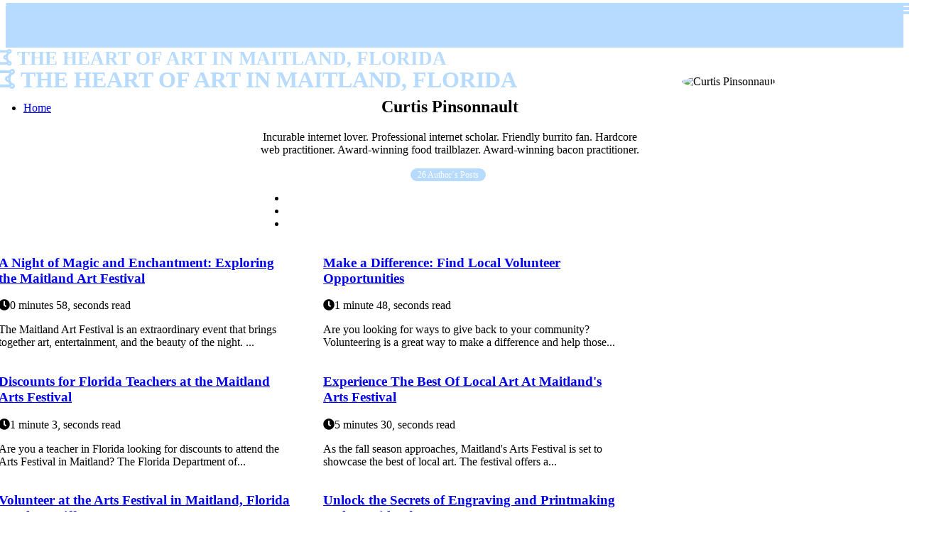

--- FILE ---
content_type: text/html;charset=utf-8
request_url: https://www.maitlandspringartfestival.com/curtis-pinsonnault
body_size: 16175
content:
<!DOCTYPE html><html lang="en-US"><head><meta charset="UTF-8" /><meta http-equiv="X-UA-Compatible" content="IE=edge" /><meta name="viewport" content="width=device-width, initial-scale=1" /><meta name="generator" content="WordPress 5.3" /><meta name="robots" content="index,follow,max-snippet:-1, max-image-preview:large, max-video-preview:-1"><title>Curtis Pinsonnault | maitlandspringartfestival.com</title><meta name="author" content="Curtis Pinsonnault" /><meta name="description" content="Incurable internet lover. Professional internet scholar. Friendly burrito fan. Hardcore web practitioner. Award-winning food trailblazer. Award-winning..." /><meta name="keywords" content="maitland rotary club, performing arts matter, venue on the lake-maitland civic center" /><link rel="canonical" href="https://www.maitlandspringartfestival.com/curtis-pinsonnault" /><meta property="og:locale" content="en_US" /><meta property="og:type" content="website" /><meta property="og:title" content="Curtis Pinsonnault | maitlandspringartfestival.com" /><meta property="og:description" content="Incurable internet lover. Professional internet scholar. Friendly burrito fan. Hardcore web practitioner. Award-winning food trailblazer. Award-winning bacon practitioner. " /><meta property="og:url" content="https://www.maitlandspringartfestival.com/curtis-pinsonnault" /><meta property="og:site_name" content="maitlandspringartfestival.com"/><meta property="og:image" content="https://www.maitlandspringartfestival.com/goHab.jpg"/><meta name="twitter:card" content="summary_large_image" /><meta name="twitter:description" content="Incurable internet lover. Professional internet scholar. Friendly burrito fan. Hardcore web practitioner. Award-winning food trailblazer. Award-winning bacon practitioner. " /><meta name="twitter:title" content="Curtis Pinsonnault | maitlandspringartfestival.com" /><script type='application/ld+json' class='yoast-schema-graph yoast-schema-graph--main'>{"@context": "https://schema.org","@graph": [{"@type": "WebSite","@id": "https://www.maitlandspringartfestival.com#website","url": "https://www.maitlandspringartfestival.com","name": "maitlandspringartfestival.com","inLanguage": "en","description": "Experience the magic of the Maitland Art Festival! This annual event features more than 130 artists from all over the country showcasing their work in a variety of mediums. Enjoy live entertainment and twinkling lights that create a magical atmosphere for both arti"},{"@type": "ImageObject","@id": "https://www.maitlandspringartfestival.com/curtis-pinsonnault#primaryimage","inLanguage": "en","url": "https://www.maitlandspringartfestival.com/goHab.jpg","width": 1920,"height": 800,"caption": "A Night of Magic and Enchantment: Exploring the Maitland Art Festival"},{"@type": "WebPage","@id": "https://www.maitlandspringartfestival.com/curtis-pinsonnault#webpage","url": "https://www.maitlandspringartfestival.com/curtis-pinsonnault","name": "A Night of Magic and Enchantment: Exploring the Maitland Art Festival","isPartOf": {"@id": "https://www.maitlandspringartfestival.com#website"},"inLanguage": "en","primaryImageOfPage": {"@id": "https://www.maitlandspringartfestival.com/curtis-pinsonnault#primaryimage"},"datePublished": "2025-05-17T14-54-51.000Z","dateModified": "2025-05-17T14-54-51.000Z","description": "Experience the magic of the Maitland Art Festival! This annual event features more than 130 artists from all over the country showcasing their work in a variety of mediums. Enjoy live entertainment and twinkling lights that create a magical atmosphere for both arti","potentialAction": [{"@type": "ReadAction","target": ["https://www.maitlandspringartfestival.com/curtis-pinsonnault"]}]}]}</script><link rel="icon" href="https://www.maitlandspringartfestival.com/img/favicon.png" type="image/x-icon" /><link rel="apple-touch-icon-precomposed" sizes="57x57" href="https://www.maitlandspringartfestival.com/img/apple-touch-icon-57x57.png" /><link rel="apple-touch-icon-precomposed" sizes="114x114" href="https://www.maitlandspringartfestival.com/img/apple-touch-icon-114x114.png" /><link rel="apple-touch-icon-precomposed" sizes="72x72" href="https://www.maitlandspringartfestival.com/img/apple-touch-icon-72x72.png" /><link rel="apple-touch-icon-precomposed" sizes="144x144" href="https://www.maitlandspringartfestival.com/img/apple-touch-icon-144x144.png" /><link rel="apple-touch-icon-precomposed" sizes="60x60" href="https://www.maitlandspringartfestival.com/img/apple-touch-icon-60x60.png" /><link rel="apple-touch-icon-precomposed" sizes="120x120" href="https://www.maitlandspringartfestival.com/img/apple-touch-icon-120x120.png" /><link rel="apple-touch-icon-precomposed" sizes="76x76" href="https://www.maitlandspringartfestival.com/img/apple-touch-icon-76x76.png" /><link rel="apple-touch-icon-precomposed" sizes="152x152" href="https://www.maitlandspringartfestival.com/img/apple-touch-icon-152x152.png" /><link rel="icon" type="image/png" href="https://www.maitlandspringartfestival.com/img/favicon-196x196.png" sizes="196x196" /><link rel="icon" type="image/png" href="https://www.maitlandspringartfestival.com/img/favicon-96x96.png" sizes="96x96" /><link rel="icon" type="image/png" href="https://www.maitlandspringartfestival.com/img/favicon-32x32.png" sizes="32x32" /><link rel="icon" type="image/png" href="https://www.maitlandspringartfestival.com/img/favicon-16x16.png" sizes="16x16" /><link rel="icon" type="image/png" href="https://www.maitlandspringartfestival.com/img/favicon-128.png" sizes="128x128" /><meta name="application-name" content="&nbsp;"/><meta name="msapplication-TileColor" content="#FFFFFF" /><meta name="msapplication-TileImage" content="mstile-144x144.png" /><meta name="msapplication-square70x70logo" content="mstile-70x70.png" /><meta name="msapplication-square150x150logo" content="mstile-150x150.png" /><meta name="msapplication-wide310x150logo" content="mstile-310x150.png" /><meta name="msapplication-square310x310logo" content="mstile-310x310.png" /><script> WebFontConfig = { google: { families: ['Roboto', 'Nunito'] } }; (function(d) { var wf = d.createElement('script'), s = d.scripts[0]; wf.src = 'https://ajax.googleapis.com/ajax/libs/webfont/1.6.26/webfont.js'; wf.async = true; s.parentNode.insertBefore(wf, s); })(document);</script><style type="text/css">:root{ --main-color:#ef3f48; --font-heading:Roboto; --font-body:Nunito;}.enable_footer_columns_dark { background: #151515; color: #fff; border-top: 1px solid #303030;}</style><link rel="stylesheet" href="https://www.maitlandspringartfestival.com/css/bootstrap.min.css?ver=3.1.6" type="text/css" media="all" /><link rel="stylesheet" href="https://cdnjs.cloudflare.com/ajax/libs/font-awesome/5.15.4/css/all.min.css" /><link rel="https://api.w.org/" href="https://www.maitlandspringartfestival.com/wp-json" /><link rel="EditURI" type="application/rsd+xml" title="RSD" href="https://www.maitlandspringartfestival.com/xmlrpc.php?rsd" /><link rel="wlwmanifest" type="application/wlwmanifest+xml" href="https://www.maitlandspringartfestival.com/wp-includes/wlwmanifest.xml"/><link rel="shortlink" href="https://www.maitlandspringartfestival.com"/><style type="text/css">.rrlt_header_magazine_style.two_header_top_style.rrlt_cus_top_share .header_top_bar_wrapper { background: #b7dbff;}h4 {margin-top: 34px;}.home_section3 { background-color: #b7dbff08;}.enable_footer_columns_dark { background: #b7dbff; color: #fff; border-top: 1px solid #b7dbff;}.rrlt_radus_e {border-radius: 1px;}.single_post_title_main { text-align: left; max-width: 95%; font-size: 32px;}ul.jl_s_pagination { display: none;}.cc-window { position: fixed; left: 0; right: 0; bottom: 0; width: 100%; background-color: rgba(0,0,0,0.75); z-index: 999; opacity: 1; transition: all 0.3s ease;}.cc-window .box-cookies { padding: 15px; text-align: center; color: #DBE0DF; font-size: 13px; font-weight: 400; line-height: 30px;}.cc-window .box-cookies { padding: 15px; text-align: center; color: #DBE0DF; font-size: 13px; font-weight: 400; line-height: 30px;}.cc-window .cc-close .cc-reject .cc-custom{ display: inline-block; margin-left: 10px; line-height: normal; padding: 10px 20px; background-color: #b7dbff; color: #fff; font-weight: bold; border-radius: 22px; cursor: pointer; transition: all 0.3s ease-in-out;}.footer_logo_about{font-weight: bold;font-size: 32px;}.post_content.rrlt_content { text-align: justify;}.jm-post-like{cursor:pointer;}a.jm-post-like.loved { background: red; border-radius: 16px;}.single_post_share_icon_post li a i { display: inline-block; padding: 0; color: #fff; text-align: center; text-transform: capitalize; font-size: 16px; font-weight: 500; height: 40px; line-height: 40px; width: 40px; border-radius: 16px;}.single-post-meta-wrapper.rrlt_sfoot i { float: left; display: inline-block; padding: 0; color: #000; text-align: center; margin-right: 0; text-transform: capitalize; font-size: 16px; font-weight: 500; height: 40px; line-height: 40px; width: 40px; border-radius: 16px; border: 1px solid #ebebeb;}.auth .author-info.rrlt_auth_head { background: transparent; padding: 0px 11%; text-align: center; margin-bottom: 0px;}.main_title_col .auth { margin-top: 0px; margin-bottom: 30px; padding: 0px; border: 0px !important;}.auth .author-info.rrlt_auth_head { background: transparent; padding: 0px 11%; text-align: center; margin-bottom: 0px;}.author-info.rrlt_auth_head .author-avatar { display: block; float: right; margin-left: 50px;}.author-info.rrlt_auth_head .avatar { width: 198px !important; border: 7px solid #fff; border-radius: 50%; overflow: hidden; margin-top: -27px;}.author-info.rrlt_auth_head .author-description { float: right; display: block; margin: 0px; width: 55%;}.auth .author_commentcount, .auth .author_postcount { font-size: 12px; color: #fff; line-height: 1.2; background: #b7dbff; margin-right: 5px; padding: 2px 10px; border-radius: 16px;}.grid-sidebar .box { margin-bottom: 0!important; width: 33%; padding: 0; padding-right: 20px; padding-left: 20px; float: left; position: relative;}ol {display: inline-block;list-style-type: none;margin: 0px 0px 20px 80px;padding: 0;overflow: hidden;font-size: 12px;padding-left: 0;border-left: 1px solid #b7dbff;}ol li {display: inline;margin-right: 8px;}ol li::before {content: ">";margin-right: 8px;}ol li:first-child::before {content: "";}.jlm_w .jlma { top: 4px;}.jlm_w .jlmb { top: 10px;}.jlm_w .jlmc { top: 16px;}.jlm_w span { display: block; position: absolute; width: 104%; height: 4px; border-radius: 44px; background: #b7dbff; left: 8px;}.bottom_footer_menu_text .rrlt_ft_w { border-top: 1px solid #ffff;}.menu-footer { margin-bottom: 0; padding: 0px; float: right; margin: -5px 35px 0px 0px;}.footer-bottom { color: #fff;}#menu-footer-menu li a { text-decoration: none; color: #fff;}.jellywp_about_us_widget_wrapper .footer_logo_about {margin-bottom: 30px;float: none;display: inline-block;width:100%;}.rrlt_cat_img_w:last-child, .footer-columns .rrlt_cat_img_w:nth-last-child(2) {margin-bottom: 8px;}.jli-moon{font-family: font!important;}.jli-moon:before { content: "\e920";}.jli-sun{font-family: font!important;}.jli-sun:before { content: "\e91e";}.rrlt_day_night .jl-night-toggle-icon { width: 42px; background: rgba(0,0,0,.3); border-radius: 32;}.rrlt__cat_img_w .rrlt__cat_img_c { height: 67px; position: relative; border-radius: 18px; margin-top: :9px;}.footer-columns .rrlt__cat_img_w .rrlt__cat_img_c { border: 3px solid #525252; background: #3a3939;}header.header-wraper.rrlt_header_magazine_style.two_header_top_style.header_layout_style3_custom.rrlt_cus_top_share.border_down { background: #b7dbff; height: 122px;}.rrlt__s_pagination { display: none;}.rrlt_cites { margin-top: 40px;}.row { display: -ms-flexbox; display: flex; -ms-flex-wrap: wrap; flex-wrap: wrap; margin-right: -15px; margin-left: -15px; width: 100%;}.rrlt__lead_large { display: block;position: relative;}.rrlt__lead_mobile { display: none;position: relative;}@media only screen and (max-width: 400px) { .author-info.rrlt_auth_head .author-description { float: right; display: block; margin: 0px; width: 100%;}.author-info.rrlt_auth_head .author-avatar { display: block; float: none; margin-left: 0px;}.grid-sidebar .box { margin-bottom: 0!important; width: 100%; padding: 0; padding-right: 20px; padding-left: 20px; float: left; position: relative;}.rrlt__lead_large { display: none;position: relative;}.rrlt__lead_mobile { display: block;position: relative;}}</style><style></style></head><body class="mobile_nav_class jl-has-sidebar"><div class="options_layout_wrapper rrlt_clear_at rrlt_radius rrlt_none_box_styles rrlt_border_radiuss rrlt_en_day_night"><div class="options_layout_container full_layout_enable_front"><header class="header-wraper rrlt_header_magazine_style two_header_top_style header_layout_style3_custom rrlt_cus_top_share "><div class="header_top_bar_wrapper"><div class="container"><div class="row"><div class="col-md-12"><div class="menu-primary-container navigation_wrapper"><ul id="rrlt_top_menu" class="rrlt_main_menu"></ul></div><div class="rrlt_top_cus_social" style="height: 43px;"></div></div></div></div></div><div class="rrlt_blank_nav"></div><div id="menu_wrapper" class="menu_wrapper rrlt_menu_sticky rrlt_stick"><div class="container"><div class="row"><div class="main_menu col-md-12" style="height: 50px;"><div class="logo_small_wrapper_table"><div class="logo_small_wrapper"><a class="logo_link" href="https://www.maitlandspringartfestival.com" style="margin-top: -10px;"><div class="rrlt_logo_n"><div class="fas fa-draw-polygon" style="font-size: 27px;color: #b7dbff;"> THE HEART OF ART IN MAITLAND, FLORIDA</div></div><div class="rrlt_logo_w"><div class="fas fa-draw-polygon" style="font-size: 32px;color: #b7dbff;"> THE HEART OF ART IN MAITLAND, FLORIDA</div></div></a></div></div><div class="search_header_menu rrlt_nav_mobile"><div class="menu_mobile_icons"><div class="jlm_w"><span class="jlma"></span><span class="jlmb"></span><span class="jlmc"></span></div></div></div><div class="menu-primary-container navigation_wrapper rrlt_cus_share_mnu"><ul id="mainmenu" class="rrlt_main_menu"><li class="menu-item current-menu-item current_page_item"> <a href="https://www.maitlandspringartfestival.com">Home<span class="border-menu"></span></a></li></ul></div></div></div></div></div></div></header><div class="mobile_menu_overlay"></div><section id="content_main" class="clearfix rrlt_spost"><div class="container"><div class="row main_content"><div class="row"><div class="col-md-12 main_title_col"><div class="auth"><div class="author-info rrlt_auth_head"><div class="author-avatar"><img src="https://www.maitlandspringartfestival.com/goHab.jpg?17" width="165" height="165" alt="Curtis Pinsonnault" class="avatar avatar-165 wp-user-avatar wp-user-avatar-165 alignnone photo"></div><div class="author-description"><h1>Curtis Pinsonnault</h1><p>Incurable internet lover. Professional internet scholar. Friendly burrito fan. Hardcore web practitioner. Award-winning food trailblazer. Award-winning bacon practitioner. </p> <span class="author_postcount">26 Author´s Posts</span><ul class="rrlt_auth_link clearfix"><li><a href="#" target="_blank"><i class="jli-linkedin"></i></a></li><li><a href="#" target="_blank"><i class="jli-link"></i></a></li><li><a href="#" target="_blank"><i class="jli-rss"></i></a></li></ul></div></div></div></div></div><div class="rrlt_post_loop_wrapper"><div class="container" id="wrapper_masonry"><div class="row"><div class="col-md-12 grid-sidebar" id="content"><div class="rrlt_wrapper_cat"><div id="content_masonry" class="rrlt_cgrid pagination_infinite_style_cat "><div class="box rrlt_grid_layout1 blog_grid_post_style post-2957 post type-post status-publish format-standard has-post-thumbnail hentry category-inspiration tag-morning"><div class="rrlt_grid_w"><div class="rrlt_img_box rrlt_radus_e"><a href="https://www.maitlandspringartfestival.com/what-kind-of-entertainment-is-offered-at-the-arts-festival-in-maitland-florida"><img width="500" height="350" src="https://www.maitlandspringartfestival.com/img/t6dd7b086e6a549dea03b87325592aec3.jpg?17" class="attachment-sprasa_slider_grid_small size-sprasa_slider_grid_small wp-post-image" alt="A Night of Magic and Enchantment: Exploring the Maitland Art Festival" loading="lazy" onerror="imgError(this)"></a></div><div class="text-box"><h3><a href="https://www.maitlandspringartfestival.com/what-kind-of-entertainment-is-offered-at-the-arts-festival-in-maitland-florida" tabindex="-1">A Night of Magic and Enchantment: Exploring the Maitland Art Festival</a></h3> <span class="rrlt_post_meta"><span class="post-read-time"><i class="fa fa-clock"></i>0 minutes 58, seconds read</span></span><p>The Maitland Art Festival is an extraordinary event that brings together art, entertainment, and the beauty of the night. ...</p></div></div></div><div class="box rrlt_grid_layout1 blog_grid_post_style post-2957 post type-post status-publish format-standard has-post-thumbnail hentry category-inspiration tag-morning"><div class="rrlt_grid_w"><div class="rrlt_img_box rrlt_radus_e"><a href="https://www.maitlandspringartfestival.com/how-do-i-find-local-volunteer-work"><img width="500" height="350" src="https://www.maitlandspringartfestival.com/img/tca981e14c038fbf31a07426f4ea6767d.jpg?17" class="attachment-sprasa_slider_grid_small size-sprasa_slider_grid_small wp-post-image" alt="Make a Difference: Find Local Volunteer Opportunities" loading="lazy" onerror="imgError(this)"></a></div><div class="text-box"><h3><a href="https://www.maitlandspringartfestival.com/how-do-i-find-local-volunteer-work" tabindex="-1">Make a Difference: Find Local Volunteer Opportunities</a></h3> <span class="rrlt_post_meta"><span class="post-read-time"><i class="fa fa-clock"></i>1 minute 48, seconds read</span></span><p>Are you looking for ways to give back to your community? Volunteering is a great way to make a difference and help those...</p></div></div></div><div class="box rrlt_grid_layout1 blog_grid_post_style post-2957 post type-post status-publish format-standard has-post-thumbnail hentry category-inspiration tag-morning"><div class="rrlt_grid_w"><div class="rrlt_img_box rrlt_radus_e"><a href="https://www.maitlandspringartfestival.com/are-there-any-special-discounts-for-teachers-attending-the-arts-festival-in-maitland-florida"><img width="500" height="350" src="https://www.maitlandspringartfestival.com/img/t9461496dfe68af8713c40bbe43826020.jpg?17" class="attachment-sprasa_slider_grid_small size-sprasa_slider_grid_small wp-post-image" alt="Discounts for Florida Teachers at the Maitland Arts Festival" loading="lazy" onerror="imgError(this)"></a></div><div class="text-box"><h3><a href="https://www.maitlandspringartfestival.com/are-there-any-special-discounts-for-teachers-attending-the-arts-festival-in-maitland-florida" tabindex="-1">Discounts for Florida Teachers at the Maitland Arts Festival</a></h3> <span class="rrlt_post_meta"><span class="post-read-time"><i class="fa fa-clock"></i>1 minute 3, seconds read</span></span><p>Are you a teacher in Florida looking for discounts to attend the Arts Festival in Maitland? The Florida Department of...</p></div></div></div><div class="box rrlt_grid_layout1 blog_grid_post_style post-2957 post type-post status-publish format-standard has-post-thumbnail hentry category-inspiration tag-morning"><div class="rrlt_grid_w"><div class="rrlt_img_box rrlt_radus_e"><a href="https://www.maitlandspringartfestival.com/experience-the-best-of-local"><img width="500" height="350" src="https://www.maitlandspringartfestival.com/img/tfd41cdf168db9c763e57bec5e37eb39e.jpg?17" class="attachment-sprasa_slider_grid_small size-sprasa_slider_grid_small wp-post-image" alt="Experience The Best Of Local Art At Maitland's Arts Festival" loading="lazy" onerror="imgError(this)"></a></div><div class="text-box"><h3><a href="https://www.maitlandspringartfestival.com/experience-the-best-of-local" tabindex="-1">Experience The Best Of Local Art At Maitland's Arts Festival</a></h3> <span class="rrlt_post_meta"><span class="post-read-time"><i class="fa fa-clock"></i>5 minutes 30, seconds read</span></span><p>As the fall season approaches, Maitland's Arts Festival is set to showcase the best of local art. The festival offers a...</p></div></div></div><div class="box rrlt_grid_layout1 blog_grid_post_style post-2957 post type-post status-publish format-standard has-post-thumbnail hentry category-inspiration tag-morning"><div class="rrlt_grid_w"><div class="rrlt_img_box rrlt_radus_e"><a href="https://www.maitlandspringartfestival.com/are-there-any-volunteer-opportunities-available-at-the-arts-festival-in-maitland-florida"><img width="500" height="350" src="https://www.maitlandspringartfestival.com/img/t6a4f5cd1ac697080b8cb178c82cf740f.jpg?17" class="attachment-sprasa_slider_grid_small size-sprasa_slider_grid_small wp-post-image" alt="Volunteer at the Arts Festival in Maitland, Florida - Make a Difference" loading="lazy" onerror="imgError(this)"></a></div><div class="text-box"><h3><a href="https://www.maitlandspringartfestival.com/are-there-any-volunteer-opportunities-available-at-the-arts-festival-in-maitland-florida" tabindex="-1">Volunteer at the Arts Festival in Maitland, Florida - Make a Difference</a></h3> <span class="rrlt_post_meta"><span class="post-read-time"><i class="fa fa-clock"></i>0 minutes 51, seconds read</span></span><p>Are you looking for a way to make a difference in your community? Volunteering at the Zora Neale Hurston Festival of the...</p></div></div></div><div class="box rrlt_grid_layout1 blog_grid_post_style post-2957 post type-post status-publish format-standard has-post-thumbnail hentry category-inspiration tag-morning"><div class="rrlt_grid_w"><div class="rrlt_img_box rrlt_radus_e"><a href="https://www.maitlandspringartfestival.com/are-there-any-workshops-or-classes-offered-at-the-arts-festival-in-maitland-florida"><img width="500" height="350" src="https://www.maitlandspringartfestival.com/img/t6e5b2a0375b4d4d500ee07e62cad6d6c.jpg?17" class="attachment-sprasa_slider_grid_small size-sprasa_slider_grid_small wp-post-image" alt="Unlock the Secrets of Engraving and Printmaking at the Maitland Art Center" loading="lazy" onerror="imgError(this)"></a></div><div class="text-box"><h3><a href="https://www.maitlandspringartfestival.com/are-there-any-workshops-or-classes-offered-at-the-arts-festival-in-maitland-florida" tabindex="-1">Unlock the Secrets of Engraving and Printmaking at the Maitland Art Center</a></h3> <span class="rrlt_post_meta"><span class="post-read-time"><i class="fa fa-clock"></i>1 minute 18, seconds read</span></span><p>Engraving and printmaking are two of the oldest forms of art, with a long and rich history. From the works of renowned...</p></div></div></div><div class="box rrlt_grid_layout1 blog_grid_post_style post-2957 post type-post status-publish format-standard has-post-thumbnail hentry category-inspiration tag-morning"><div class="rrlt_grid_w"><div class="rrlt_img_box rrlt_radus_e"><a href="https://www.maitlandspringartfestival.com/when-does-the-arts-festival-in-maitland-florida-take-place"><img width="500" height="350" src="https://www.maitlandspringartfestival.com/img/t0375dcc8b31d213c9671879fd2b3d180.jpg?17" class="attachment-sprasa_slider_grid_small size-sprasa_slider_grid_small wp-post-image" alt="47th Maitland Rotary Art Festival: An Unforgettable Experience" loading="lazy" onerror="imgError(this)"></a></div><div class="text-box"><h3><a href="https://www.maitlandspringartfestival.com/when-does-the-arts-festival-in-maitland-florida-take-place" tabindex="-1">47th Maitland Rotary Art Festival: An Unforgettable Experience</a></h3> <span class="rrlt_post_meta"><span class="post-read-time"><i class="fa fa-clock"></i>1 minute 40, seconds read</span></span><p>The 47th Maitland Rotary Art Festival, entitled “Art Under the Stars”, is a full weekend event that will take place...</p></div></div></div><div class="box rrlt_grid_layout1 blog_grid_post_style post-2957 post type-post status-publish format-standard has-post-thumbnail hentry category-inspiration tag-morning"><div class="rrlt_grid_w"><div class="rrlt_img_box rrlt_radus_e"><a href="https://www.maitlandspringartfestival.com/are-there-any-discounts-available-for-attending-the-arts-festival-in-maitland-florida"><img width="500" height="350" src="https://www.maitlandspringartfestival.com/img/te7e3efcbcbb1df05ce57c126326665ef.jpg?17" class="attachment-sprasa_slider_grid_small size-sprasa_slider_grid_small wp-post-image" alt="Discounts for Attending the Maitland Rotary Art Festival in Florida" loading="lazy" onerror="imgError(this)"></a></div><div class="text-box"><h3><a href="https://www.maitlandspringartfestival.com/are-there-any-discounts-available-for-attending-the-arts-festival-in-maitland-florida" tabindex="-1">Discounts for Attending the Maitland Rotary Art Festival in Florida</a></h3> <span class="rrlt_post_meta"><span class="post-read-time"><i class="fa fa-clock"></i>2 minutes 34, seconds read</span></span><p>Attendees of the 47th annual edition of Maitland Rotary Art in Lake Lily Park, Florida, can look forward to a free event...</p></div></div></div><div class="box rrlt_grid_layout1 blog_grid_post_style post-2957 post type-post status-publish format-standard has-post-thumbnail hentry category-inspiration tag-morning"><div class="rrlt_grid_w"><div class="rrlt_img_box rrlt_radus_e"><a href="https://www.maitlandspringartfestival.com/are-there-any-special-activities-for-children-at-the-arts-festival-in-maitland-florida"><img width="500" height="350" src="https://www.maitlandspringartfestival.com/img/t23e5d251a6136d20b8e12d7334ee1cb7.jpg?17" class="attachment-sprasa_slider_grid_small size-sprasa_slider_grid_small wp-post-image" alt="Experience the Fun of the Maitland Art Festival with Your Kids" loading="lazy" onerror="imgError(this)"></a></div><div class="text-box"><h3><a href="https://www.maitlandspringartfestival.com/are-there-any-special-activities-for-children-at-the-arts-festival-in-maitland-florida" tabindex="-1">Experience the Fun of the Maitland Art Festival with Your Kids</a></h3> <span class="rrlt_post_meta"><span class="post-read-time"><i class="fa fa-clock"></i>0 minutes 56, seconds read</span></span><p>The Maitland Art Festival has been a beloved Central Florida event for over 40 years, and it's no wonder why. Every year, ...</p></div></div></div><div class="box rrlt_grid_layout1 blog_grid_post_style post-2957 post type-post status-publish format-standard has-post-thumbnail hentry category-inspiration tag-morning"><div class="rrlt_grid_w"><div class="rrlt_img_box rrlt_radus_e"><a href="https://www.maitlandspringartfestival.com/are-there-any-restrictions-on-what-can-be-brought-into-the-arts-festival-in-maitland-florida"><img width="500" height="350" src="https://www.maitlandspringartfestival.com/img/t486666c99502023da6af40d84ccfc26b.jpg?17" class="attachment-sprasa_slider_grid_small size-sprasa_slider_grid_small wp-post-image" alt="Bringing Your Art to the Gresham Arts Festival in Maitland, Florida" loading="lazy" onerror="imgError(this)"></a></div><div class="text-box"><h3><a href="https://www.maitlandspringartfestival.com/are-there-any-restrictions-on-what-can-be-brought-into-the-arts-festival-in-maitland-florida" tabindex="-1">Bringing Your Art to the Gresham Arts Festival in Maitland, Florida</a></h3> <span class="rrlt_post_meta"><span class="post-read-time"><i class="fa fa-clock"></i>0 minutes 45, seconds read</span></span><p>The City of Gresham has been a long-time supporter of the arts and is proud to host the Gresham Art Festival each year....</p></div></div></div><div class="box rrlt_grid_layout1 blog_grid_post_style post-2957 post type-post status-publish format-standard has-post-thumbnail hentry category-inspiration tag-morning"><div class="rrlt_grid_w"><div class="rrlt_img_box rrlt_radus_e"><a href="https://www.maitlandspringartfestival.com/are-there-any-discounts-for-students-attending-the-arts-festival-in-maitland-florida"><img width="500" height="350" src="https://www.maitlandspringartfestival.com/img/t94bf54509ea14ca75b1fde70a53875e5.jpg?17" class="attachment-sprasa_slider_grid_small size-sprasa_slider_grid_small wp-post-image" alt="Discounts for Students to Explore the Arts Festival in Maitland, Florida" loading="lazy" onerror="imgError(this)"></a></div><div class="text-box"><h3><a href="https://www.maitlandspringartfestival.com/are-there-any-discounts-for-students-attending-the-arts-festival-in-maitland-florida" tabindex="-1">Discounts for Students to Explore the Arts Festival in Maitland, Florida</a></h3> <span class="rrlt_post_meta"><span class="post-read-time"><i class="fa fa-clock"></i>2 minutes 1, second read</span></span><p>Are you a student looking for discounts to explore the arts festival in Maitland, Florida? Look no further! With live...</p></div></div></div><div class="box rrlt_grid_layout1 blog_grid_post_style post-2957 post type-post status-publish format-standard has-post-thumbnail hentry category-inspiration tag-morning"><div class="rrlt_grid_w"><div class="rrlt_img_box rrlt_radus_e"><a href="https://www.maitlandspringartfestival.com/are-there-any-age-restrictions-for-attending-the-arts-festival-in-maitland-florida"><img width="500" height="350" src="https://www.maitlandspringartfestival.com/img/td9f368a289106cad4f3f612f1e356838.jpg?17" class="attachment-sprasa_slider_grid_small size-sprasa_slider_grid_small wp-post-image" alt="Age Restrictions for Attending the Arts Festival in Maitland, Florida" loading="lazy" onerror="imgError(this)"></a></div><div class="text-box"><h3><a href="https://www.maitlandspringartfestival.com/are-there-any-age-restrictions-for-attending-the-arts-festival-in-maitland-florida" tabindex="-1">Age Restrictions for Attending the Arts Festival in Maitland, Florida</a></h3> <span class="rrlt_post_meta"><span class="post-read-time"><i class="fa fa-clock"></i>1 minute 51, seconds read</span></span><p>Pat Travers is a Canadian-born musician who made a name for himself in the 70s and 80s with his loud and powerful style...</p></div></div></div><div class="box rrlt_grid_layout1 blog_grid_post_style post-2957 post type-post status-publish format-standard has-post-thumbnail hentry category-inspiration tag-morning"><div class="rrlt_grid_w"><div class="rrlt_img_box rrlt_radus_e"><a href="https://www.maitlandspringartfestival.com/are-there-any-special-activities-or-attractions-for-families-attending-the-arts-festival-in-maitland-florida"><img width="500" height="350" src="https://www.maitlandspringartfestival.com/img/t63f52ac461b33cea31a45e6bd8b637a5.jpg?17" class="attachment-sprasa_slider_grid_small size-sprasa_slider_grid_small wp-post-image" alt="Experience the Magic of the Maitland Art Festival" loading="lazy" onerror="imgError(this)"></a></div><div class="text-box"><h3><a href="https://www.maitlandspringartfestival.com/are-there-any-special-activities-or-attractions-for-families-attending-the-arts-festival-in-maitland-florida" tabindex="-1">Experience the Magic of the Maitland Art Festival</a></h3> <span class="rrlt_post_meta"><span class="post-read-time"><i class="fa fa-clock"></i>1 minute 30, seconds read</span></span><p>The Maitland Art Festival has been a source of entertainment for Central Florida residents and visitors since...</p></div></div></div><div class="box rrlt_grid_layout1 blog_grid_post_style post-2957 post type-post status-publish format-standard has-post-thumbnail hentry category-inspiration tag-morning"><div class="rrlt_grid_w"><div class="rrlt_img_box rrlt_radus_e"><a href="https://www.maitlandspringartfestival.com/are-pets-allowed-at-the-arts-festival-in-maitland-florida"><img width="500" height="350" src="https://www.maitlandspringartfestival.com/img/t43eed1cebbda3f6a68d3a545a61b6db8.jpg?17" class="attachment-sprasa_slider_grid_small size-sprasa_slider_grid_small wp-post-image" alt="Experience the 46th Edition of the Maitland Rotary Arts Festival" loading="lazy" onerror="imgError(this)"></a></div><div class="text-box"><h3><a href="https://www.maitlandspringartfestival.com/are-pets-allowed-at-the-arts-festival-in-maitland-florida" tabindex="-1">Experience the 46th Edition of the Maitland Rotary Arts Festival</a></h3> <span class="rrlt_post_meta"><span class="post-read-time"><i class="fa fa-clock"></i>1 minute 25, seconds read</span></span><p>The 46th edition of the Maitland Rotary Arts Festival, “Art Under the Stars”, is a wonderful opportunity to explore...</p></div></div></div><div class="box rrlt_grid_layout1 blog_grid_post_style post-2957 post type-post status-publish format-standard has-post-thumbnail hentry category-inspiration tag-morning"><div class="rrlt_grid_w"><div class="rrlt_img_box rrlt_radus_e"><a href="https://www.maitlandspringartfestival.com/are-there-any-rules-or-regulations-i-should-be-aware-of-before-attending-the-arts-festival-in-maitland-florida"><img width="500" height="350" src="https://www.maitlandspringartfestival.com/img/tb223925e35d239600b234ed4071f9356.jpg?17" class="attachment-sprasa_slider_grid_small size-sprasa_slider_grid_small wp-post-image" alt="Attending the Arts Festival in Maitland, Florida: Rules and Regulations for a Safe and Enjoyable Experience" loading="lazy" onerror="imgError(this)"></a></div><div class="text-box"><h3><a href="https://www.maitlandspringartfestival.com/are-there-any-rules-or-regulations-i-should-be-aware-of-before-attending-the-arts-festival-in-maitland-florida" tabindex="-1">Attending the Arts Festival in Maitland, Florida: Rules and Regulations for a Safe and Enjoyable Experience</a></h3> <span class="rrlt_post_meta"><span class="post-read-time"><i class="fa fa-clock"></i>1 minute 4, seconds read</span></span><p>Are you planning to attend the Arts Festival in Maitland, Florida? Before you go, it's essential to be aware of the rules ...</p></div></div></div><div class="box rrlt_grid_layout1 blog_grid_post_style post-2957 post type-post status-publish format-standard has-post-thumbnail hentry category-inspiration tag-morning"><div class="rrlt_grid_w"><div class="rrlt_img_box rrlt_radus_e"><a href="https://www.maitlandspringartfestival.com/what-safety-measures-are-taken-at-the-arts-festival-in-maitland-florida"><img width="500" height="350" src="https://www.maitlandspringartfestival.com/img/tf70ce70fe82745393b15263f042fd0c0.jpg?17" class="attachment-sprasa_slider_grid_small size-sprasa_slider_grid_small wp-post-image" alt="Safety Measures Taken at the Maitland Arts Festival: Ensuring a Secure Environment for All" loading="lazy" onerror="imgError(this)"></a></div><div class="text-box"><h3><a href="https://www.maitlandspringartfestival.com/what-safety-measures-are-taken-at-the-arts-festival-in-maitland-florida" tabindex="-1">Safety Measures Taken at the Maitland Arts Festival: Ensuring a Secure Environment for All</a></h3> <span class="rrlt_post_meta"><span class="post-read-time"><i class="fa fa-clock"></i>1 minute 50, seconds read</span></span><p>The Maitland Arts Festival is a renowned event that takes place in Florida every year, renowned for its top-notch...</p></div></div></div><div class="box rrlt_grid_layout1 blog_grid_post_style post-2957 post type-post status-publish format-standard has-post-thumbnail hentry category-inspiration tag-morning"><div class="rrlt_grid_w"><div class="rrlt_img_box rrlt_radus_e"></div><div class="text-box"><h3><a href="https://www.maitlandspringartfestival.com/what-kind-of-food-is-available-at-the-arts-festival-in-maitland-florida" tabindex="-1">Taste the Arts: Food Options at the Maitland, Florida Art Festival</a></h3> <span class="rrlt_post_meta"><span class="post-read-time"><i class="fa fa-clock"></i>0 minutes 56, seconds read</span></span><p>Are you looking for a unique way to spend a Sunday morning with your family? Look no further than the annual Maitland...</p></div></div></div><div class="box rrlt_grid_layout1 blog_grid_post_style post-2957 post type-post status-publish format-standard has-post-thumbnail hentry category-inspiration tag-morning"><div class="rrlt_grid_w"><div class="rrlt_img_box rrlt_radus_e"><a href="https://www.maitlandspringartfestival.com/what-time-does-the-arts-festival-in-maitland-florida-open-and-close-each-day"><img width="500" height="350" src="https://www.maitlandspringartfestival.com/img/t2ea3de66ce97ad083cc94c6a81e337a0.jpg?17" class="attachment-sprasa_slider_grid_small size-sprasa_slider_grid_small wp-post-image" alt="Experience the Annual Maitland Rotary Art Festival" loading="lazy" onerror="imgError(this)"></a></div><div class="text-box"><h3><a href="https://www.maitlandspringartfestival.com/what-time-does-the-arts-festival-in-maitland-florida-open-and-close-each-day" tabindex="-1">Experience the Annual Maitland Rotary Art Festival</a></h3> <span class="rrlt_post_meta"><span class="post-read-time"><i class="fa fa-clock"></i>0 minutes 46, seconds read</span></span><p>The Maitland Rotary Art Festival is an amazing opportunity to explore the work of 145 talented artists from the...</p></div></div></div><div class="box rrlt_grid_layout1 blog_grid_post_style post-2957 post type-post status-publish format-standard has-post-thumbnail hentry category-inspiration tag-morning"><div class="rrlt_grid_w"><div class="rrlt_img_box rrlt_radus_e"><a href="https://www.maitlandspringartfestival.com/what-type-of-art-is-featured-at-the-arts-festival-in-maitland-florida"><img width="500" height="350" src="https://www.maitlandspringartfestival.com/img/t22bb6748a8e7b91dbfa98e181837ab9f.jpg?17" class="attachment-sprasa_slider_grid_small size-sprasa_slider_grid_small wp-post-image" alt="Exploring the Art Scene of Maitland, Florida" loading="lazy" onerror="imgError(this)"></a></div><div class="text-box"><h3><a href="https://www.maitlandspringartfestival.com/what-type-of-art-is-featured-at-the-arts-festival-in-maitland-florida" tabindex="-1">Exploring the Art Scene of Maitland, Florida</a></h3> <span class="rrlt_post_meta"><span class="post-read-time"><i class="fa fa-clock"></i>2 minutes 11, seconds read</span></span><p>The Maitland Art Festival has been a source of entertainment for Central Florida residents for years. This community...</p></div></div></div><div class="box rrlt_grid_layout1 blog_grid_post_style post-2957 post type-post status-publish format-standard has-post-thumbnail hentry category-inspiration tag-morning"><div class="rrlt_grid_w"><div class="rrlt_img_box rrlt_radus_e"><a href="https://www.maitlandspringartfestival.com/are-there-any-special-discounts-for-first-responders-attending-performances-at-the-arts-festival-in-maitland-florida"><img width="500" height="350" src="https://www.maitlandspringartfestival.com/img/tfa60ef3b9f37fb3dd73da6c3fd9ee3d1.jpg?17" class="attachment-sprasa_slider_grid_small size-sprasa_slider_grid_small wp-post-image" alt="Discounts for First Responders at Maitland Arts Festival - Get Your Special Price Now!" loading="lazy" onerror="imgError(this)"></a></div><div class="text-box"><h3><a href="https://www.maitlandspringartfestival.com/are-there-any-special-discounts-for-first-responders-attending-performances-at-the-arts-festival-in-maitland-florida" tabindex="-1">Discounts for First Responders at Maitland Arts Festival - Get Your Special Price Now!</a></h3> <span class="rrlt_post_meta"><span class="post-read-time"><i class="fa fa-clock"></i>1 minute 3, seconds read</span></span><p>Are you a first responder looking for a special discount to attend performances at the Maitland Arts Festival? Look no...</p></div></div></div><div class="box rrlt_grid_layout1 blog_grid_post_style post-2957 post type-post status-publish format-standard has-post-thumbnail hentry category-inspiration tag-morning"><div class="rrlt_grid_w"><div class="rrlt_img_box rrlt_radus_e"><a href="https://www.maitlandspringartfestival.com/is-there-a-dress-code-for-attending-the-arts-festival-in-maitland-florida"><img width="500" height="350" src="https://www.maitlandspringartfestival.com/img/ta1acc6bba36cdd5dd17bae34295e2e7a.jpg?17" class="attachment-sprasa_slider_grid_small size-sprasa_slider_grid_small wp-post-image" alt="What to Wear to the Maitland Arts Festival in Florida" loading="lazy" onerror="imgError(this)"></a></div><div class="text-box"><h3><a href="https://www.maitlandspringartfestival.com/is-there-a-dress-code-for-attending-the-arts-festival-in-maitland-florida" tabindex="-1">What to Wear to the Maitland Arts Festival in Florida</a></h3> <span class="rrlt_post_meta"><span class="post-read-time"><i class="fa fa-clock"></i>1 minute 36, seconds read</span></span><p>Attending an art festival is a great way to experience the culture and creativity of a city. But before you go, it's...</p></div></div></div><div class="box rrlt_grid_layout1 blog_grid_post_style post-2957 post type-post status-publish format-standard has-post-thumbnail hentry category-inspiration tag-morning"><div class="rrlt_grid_w"><div class="rrlt_img_box rrlt_radus_e"><a href="https://www.maitlandspringartfestival.com/is-there-parking-available-at-the-arts-festival-in-maitland-florida"><img width="500" height="350" src="https://www.maitlandspringartfestival.com/img/t8db6a331d384ed2ce91d55fe20fde22f.jpg?17" class="attachment-sprasa_slider_grid_small size-sprasa_slider_grid_small wp-post-image" alt="Experience the Magic of the Maitland Arts Festival in Florida" loading="lazy" onerror="imgError(this)"></a></div><div class="text-box"><h3><a href="https://www.maitlandspringartfestival.com/is-there-parking-available-at-the-arts-festival-in-maitland-florida" tabindex="-1">Experience the Magic of the Maitland Arts Festival in Florida</a></h3> <span class="rrlt_post_meta"><span class="post-read-time"><i class="fa fa-clock"></i>0 minutes 44, seconds read</span></span><p>The Maitland Arts Festival is a must-see event for anyone looking for a fun-filled day of food, drinks, and vendors....</p></div></div></div><div class="box rrlt_grid_layout1 blog_grid_post_style post-2957 post type-post status-publish format-standard has-post-thumbnail hentry category-inspiration tag-morning"><div class="rrlt_grid_w"><div class="rrlt_img_box rrlt_radus_e"><a href="https://www.maitlandspringartfestival.com/are-there-any-special-discounts-for-seniors-attending-the-arts-festival-in-maitland-florida"><img width="500" height="350" src="https://www.maitlandspringartfestival.com/img/t7920522cb59e90bab92921daf4e101a6.jpg?17" class="attachment-sprasa_slider_grid_small size-sprasa_slider_grid_small wp-post-image" alt="Experience the Arts Festival in Maitland, Florida: Special Discounts for Seniors" loading="lazy" onerror="imgError(this)"></a></div><div class="text-box"><h3><a href="https://www.maitlandspringartfestival.com/are-there-any-special-discounts-for-seniors-attending-the-arts-festival-in-maitland-florida" tabindex="-1">Experience the Arts Festival in Maitland, Florida: Special Discounts for Seniors</a></h3> <span class="rrlt_post_meta"><span class="post-read-time"><i class="fa fa-clock"></i>2 minutes 16, seconds read</span></span><p>The Maitland Art Festival is an amazing opportunity for seniors to explore Central Florida's rich culture and history....</p></div></div></div><div class="box rrlt_grid_layout1 blog_grid_post_style post-2957 post type-post status-publish format-standard has-post-thumbnail hentry category-inspiration tag-morning"><div class="rrlt_grid_w"><div class="rrlt_img_box rrlt_radus_e"><a href="https://www.maitlandspringartfestival.com/what-activities-are-available-at-the-arts-festival-in-maitland-florida"><img width="500" height="350" src="https://www.maitlandspringartfestival.com/img/t630ab7a3ebfcdfd6f3a327cd392caa9b.jpg?17" class="attachment-sprasa_slider_grid_small size-sprasa_slider_grid_small wp-post-image" alt="Experience the Magic of the Maitland Art Festival" loading="lazy" onerror="imgError(this)"></a></div><div class="text-box"><h3><a href="https://www.maitlandspringartfestival.com/what-activities-are-available-at-the-arts-festival-in-maitland-florida" tabindex="-1">Experience the Magic of the Maitland Art Festival</a></h3> <span class="rrlt_post_meta"><span class="post-read-time"><i class="fa fa-clock"></i>1 minute 15, seconds read</span></span><p>The Maitland Art Festival has been a source of entertainment for Central Florida residents and visitors since...</p></div></div></div><div class="box rrlt_grid_layout1 blog_grid_post_style post-2957 post type-post status-publish format-standard has-post-thumbnail hentry category-inspiration tag-morning"><div class="rrlt_grid_w"><div class="rrlt_img_box rrlt_radus_e"><a href="https://www.maitlandspringartfestival.com/is-smoking-allowed-at-the-arts-festival-in-maitland-florida"><img width="500" height="350" src="https://www.maitlandspringartfestival.com/img/t2eec8cc70e363f41a57ac3abf601eaeb.jpg?17" class="attachment-sprasa_slider_grid_small size-sprasa_slider_grid_small wp-post-image" alt="Is Smoking Prohibited at the Maitland Rotary Art Festival in Florida?" loading="lazy" onerror="imgError(this)"></a></div><div class="text-box"><h3><a href="https://www.maitlandspringartfestival.com/is-smoking-allowed-at-the-arts-festival-in-maitland-florida" tabindex="-1">Is Smoking Prohibited at the Maitland Rotary Art Festival in Florida?</a></h3> <span class="rrlt_post_meta"><span class="post-read-time"><i class="fa fa-clock"></i>1 minute 29, seconds read</span></span><p>The 47th annual Maitland Rotary Art Festival, also known as “Art Under the Stars”, is one of the most renowned juried ...</p></div></div></div><div class="box rrlt_grid_layout1 blog_grid_post_style post-2957 post type-post status-publish format-standard has-post-thumbnail hentry category-inspiration tag-morning"><div class="rrlt_grid_w"><div class="rrlt_img_box rrlt_radus_e"><a href="https://www.maitlandspringartfestival.com/are-there-any-discounts-for-groups-attending-the-arts-festival-in-maitland-florida"><img width="500" height="350" src="https://www.maitlandspringartfestival.com/img/tf9f79c13774df3584a8c8c92e65c6f2b.jpg?17" class="attachment-sprasa_slider_grid_small size-sprasa_slider_grid_small wp-post-image" alt="Discounts for Groups Attending the Maitland Art Festival: Get the Most Out of Your Experience" loading="lazy" onerror="imgError(this)"></a></div><div class="text-box"><h3><a href="https://www.maitlandspringartfestival.com/are-there-any-discounts-for-groups-attending-the-arts-festival-in-maitland-florida" tabindex="-1">Discounts for Groups Attending the Maitland Art Festival: Get the Most Out of Your Experience</a></h3> <span class="rrlt_post_meta"><span class="post-read-time"><i class="fa fa-clock"></i>1 minute 5, seconds read</span></span><p>The Maitland Rotary Club has been organizing the Maitland Art Festival since 1976, providing Central Florida residents...</p></div></div></div></div></div></div></div></div></div></div></div></section><div id="content_nav" class="rrlt_mobile_nav_wrapper"><div id="nav" class="rrlt_mobile_nav_inner"><div class="menu_mobile_icons mobile_close_icons closed_menu"> <span class="rrlt_close_wapper"><span class="rrlt_close_1"></span><span class="rrlt_close_2"></span></span></div><ul id="mobile_menu_slide" class="menu_moble_slide"><li class="menu-item current-menu-item current_page_item"> <a href="https://www.maitlandspringartfestival.com">Home<span class="border-menu"></span></a></li><li class="menu-item menu-item-has-children"> <a href="#">Top Posts<span class="border-menu"></span><span class="arrow_down"><i class="jli-down-chevron" aria-hidden="true"></i></span></a><ul class="sub-menu"><li class="menu-item current-menu-item current_page_item"> <a class="bd_left" href="https://www.maitlandspringartfestival.com/what-kind-of-entertainment-is-offered-at-the-arts-festival-in-maitland-florida">A Night of Magic and Enchantment: Exploring the Maitland Art Festival<span class="border-menu"></span></a></li><li class="menu-item current-menu-item current_page_item"> <a class="bd_left" href="https://www.maitlandspringartfestival.com/how-do-i-find-local-volunteer-work">Make a Difference: Find Local Volunteer Opportunities<span class="border-menu"></span></a></li><li class="menu-item current-menu-item current_page_item"> <a class="bd_left" href="https://www.maitlandspringartfestival.com/are-there-any-special-discounts-for-teachers-attending-the-arts-festival-in-maitland-florida">Discounts for Florida Teachers at the Maitland Arts Festival<span class="border-menu"></span></a></li><li class="menu-item current-menu-item current_page_item"> <a class="bd_left" href="https://www.maitlandspringartfestival.com/experience-the-best-of-local">Experience The Best Of Local Art At Maitland's Arts Festival<span class="border-menu"></span></a></li><li class="menu-item current-menu-item current_page_item"> <a class="bd_left" href="https://www.maitlandspringartfestival.com/are-there-any-volunteer-opportunities-available-at-the-arts-festival-in-maitland-florida">Volunteer at the Arts Festival in Maitland, Florida - Make a Difference<span class="border-menu"></span></a></li><li class="menu-item current-menu-item current_page_item"> <a class="bd_left" href="https://www.maitlandspringartfestival.com/are-there-any-workshops-or-classes-offered-at-the-arts-festival-in-maitland-florida">Unlock the Secrets of Engraving and Printmaking at the Maitland Art Center<span class="border-menu"></span></a></li><li class="menu-item current-menu-item current_page_item"> <a class="bd_left" href="https://www.maitlandspringartfestival.com/when-does-the-arts-festival-in-maitland-florida-take-place">47th Maitland Rotary Art Festival: An Unforgettable Experience<span class="border-menu"></span></a></li><li class="menu-item current-menu-item current_page_item"> <a class="bd_left" href="https://www.maitlandspringartfestival.com/are-there-any-discounts-available-for-attending-the-arts-festival-in-maitland-florida">Discounts for Attending the Maitland Rotary Art Festival in Florida<span class="border-menu"></span></a></li><li class="menu-item current-menu-item current_page_item"> <a class="bd_left" href="https://www.maitlandspringartfestival.com/are-there-any-special-activities-for-children-at-the-arts-festival-in-maitland-florida">Experience the Fun of the Maitland Art Festival with Your Kids<span class="border-menu"></span></a></li><li class="menu-item current-menu-item current_page_item"> <a class="bd_left" href="https://www.maitlandspringartfestival.com/are-there-any-restrictions-on-what-can-be-brought-into-the-arts-festival-in-maitland-florida">Bringing Your Art to the Gresham Arts Festival in Maitland, Florida<span class="border-menu"></span></a></li><li class="menu-item current-menu-item current_page_item"> <a class="bd_left" href="https://www.maitlandspringartfestival.com/are-there-any-discounts-for-students-attending-the-arts-festival-in-maitland-florida">Discounts for Students to Explore the Arts Festival in Maitland, Florida<span class="border-menu"></span></a></li><li class="menu-item current-menu-item current_page_item"> <a class="bd_left" href="https://www.maitlandspringartfestival.com/are-there-any-age-restrictions-for-attending-the-arts-festival-in-maitland-florida">Age Restrictions for Attending the Arts Festival in Maitland, Florida<span class="border-menu"></span></a></li><li class="menu-item current-menu-item current_page_item"> <a class="bd_left" href="https://www.maitlandspringartfestival.com/are-there-any-special-activities-or-attractions-for-families-attending-the-arts-festival-in-maitland-florida">Experience the Magic of the Maitland Art Festival<span class="border-menu"></span></a></li><li class="menu-item current-menu-item current_page_item"> <a class="bd_left" href="https://www.maitlandspringartfestival.com/are-pets-allowed-at-the-arts-festival-in-maitland-florida">Experience the 46th Edition of the Maitland Rotary Arts Festival<span class="border-menu"></span></a></li><li class="menu-item current-menu-item current_page_item"> <a class="bd_left" href="https://www.maitlandspringartfestival.com/are-there-any-rules-or-regulations-i-should-be-aware-of-before-attending-the-arts-festival-in-maitland-florida">Attending the Arts Festival in Maitland, Florida: Rules and Regulations for a Safe and Enjoyable Experience<span class="border-menu"></span></a></li><li class="menu-item current-menu-item current_page_item"> <a class="bd_left" href="https://www.maitlandspringartfestival.com/what-safety-measures-are-taken-at-the-arts-festival-in-maitland-florida">Safety Measures Taken at the Maitland Arts Festival: Ensuring a Secure Environment for All<span class="border-menu"></span></a></li><li class="menu-item current-menu-item current_page_item"> <a class="bd_left" href="https://www.maitlandspringartfestival.com/what-kind-of-food-is-available-at-the-arts-festival-in-maitland-florida">Taste the Arts: Food Options at the Maitland, Florida Art Festival<span class="border-menu"></span></a></li><li class="menu-item current-menu-item current_page_item"> <a class="bd_left" href="https://www.maitlandspringartfestival.com/what-time-does-the-arts-festival-in-maitland-florida-open-and-close-each-day">Experience the Annual Maitland Rotary Art Festival<span class="border-menu"></span></a></li><li class="menu-item current-menu-item current_page_item"> <a class="bd_left" href="https://www.maitlandspringartfestival.com/what-type-of-art-is-featured-at-the-arts-festival-in-maitland-florida">Exploring the Art Scene of Maitland, Florida<span class="border-menu"></span></a></li><li class="menu-item current-menu-item current_page_item"> <a class="bd_left" href="https://www.maitlandspringartfestival.com/are-there-any-special-discounts-for-first-responders-attending-performances-at-the-arts-festival-in-maitland-florida">Discounts for First Responders at Maitland Arts Festival - Get Your Special Price Now!<span class="border-menu"></span></a></li><li class="menu-item current-menu-item current_page_item"> <a class="bd_left" href="https://www.maitlandspringartfestival.com/is-there-a-dress-code-for-attending-the-arts-festival-in-maitland-florida">What to Wear to the Maitland Arts Festival in Florida<span class="border-menu"></span></a></li><li class="menu-item current-menu-item current_page_item"> <a class="bd_left" href="https://www.maitlandspringartfestival.com/is-there-parking-available-at-the-arts-festival-in-maitland-florida">Experience the Magic of the Maitland Arts Festival in Florida<span class="border-menu"></span></a></li><li class="menu-item current-menu-item current_page_item"> <a class="bd_left" href="https://www.maitlandspringartfestival.com/are-there-any-special-discounts-for-seniors-attending-the-arts-festival-in-maitland-florida">Experience the Arts Festival in Maitland, Florida: Special Discounts for Seniors<span class="border-menu"></span></a></li><li class="menu-item current-menu-item current_page_item"> <a class="bd_left" href="https://www.maitlandspringartfestival.com/what-activities-are-available-at-the-arts-festival-in-maitland-florida">Experience the Magic of the Maitland Art Festival<span class="border-menu"></span></a></li><li class="menu-item current-menu-item current_page_item"> <a class="bd_left" href="https://www.maitlandspringartfestival.com/is-smoking-allowed-at-the-arts-festival-in-maitland-florida">Is Smoking Prohibited at the Maitland Rotary Art Festival in Florida?<span class="border-menu"></span></a></li><li class="menu-item current-menu-item current_page_item"> <a class="bd_left" href="https://www.maitlandspringartfestival.com/are-there-any-discounts-for-groups-attending-the-arts-festival-in-maitland-florida">Discounts for Groups Attending the Maitland Art Festival: Get the Most Out of Your Experience<span class="border-menu"></span></a></li></ul></li></ul><div id="sprasa_recent_post_text_widget-11" class="widget post_list_widget"><div class="widget_rrlt_wrapper"><div class="ettitle"><div class="widget-title"><h2 class="rrlt_title_c">Recent Posts</h2></div></div><div class="bt_post_widget"><div class="rrlt_m_right rrlt_sm_list rrlt_ml rrlt_clear_at"><div class="rrlt_m_right_w"><div class="rrlt_m_right_img rrlt_radus_e"><a href="https://www.maitlandspringartfestival.com/what-safety-measures-are-taken-at-the-arts-festival-in-maitland-florida"><img width="120" height="120" src="https://www.maitlandspringartfestival.com/img/mf70ce70fe82745393b15263f042fd0c0.jpg?17" class="attachment-sprasa_small_feature size-sprasa_small_feature wp-post-image" alt="Safety Measures Taken at the Maitland Arts Festival: Ensuring a Secure Environment for All" loading="lazy" onerror="imgError(this)"></a></div><div class="rrlt_m_right_content"><h2 class="entry-title"><a href="https://www.maitlandspringartfestival.com/what-safety-measures-are-taken-at-the-arts-festival-in-maitland-florida" tabindex="-1">Safety Measures Taken at the Maitland Arts Festival: Ensuring a Secure Environment for All</a></h2><span class="rrlt_post_meta"> <span class="post-date"><i class="far fa-edit"></i>16-05-2025</span></span></div></div></div><div class="rrlt_m_right rrlt_sm_list rrlt_ml rrlt_clear_at"><div class="rrlt_m_right_w"><div class="rrlt_m_right_img rrlt_radus_e"><a href="https://www.maitlandspringartfestival.com/are-there-any-volunteer-opportunities-available-at-the-arts-festival-in-maitland-florida"><img width="120" height="120" src="https://www.maitlandspringartfestival.com/img/m6a4f5cd1ac697080b8cb178c82cf740f.jpg?17" class="attachment-sprasa_small_feature size-sprasa_small_feature wp-post-image" alt="Volunteer at the Arts Festival in Maitland, Florida - Make a Difference" loading="lazy" onerror="imgError(this)"></a></div><div class="rrlt_m_right_content"><h2 class="entry-title"><a href="https://www.maitlandspringartfestival.com/are-there-any-volunteer-opportunities-available-at-the-arts-festival-in-maitland-florida" tabindex="-1">Volunteer at the Arts Festival in Maitland, Florida - Make a Difference</a></h2><span class="rrlt_post_meta"> <span class="post-date"><i class="far fa-edit"></i>16-05-2025</span></span></div></div></div><div class="rrlt_m_right rrlt_sm_list rrlt_ml rrlt_clear_at"><div class="rrlt_m_right_w"><div class="rrlt_m_right_img rrlt_radus_e"><a href="https://www.maitlandspringartfestival.com/what-time-does-the-arts-festival-in-maitland-florida-open-and-close-each-day"><img width="120" height="120" src="https://www.maitlandspringartfestival.com/img/m2ea3de66ce97ad083cc94c6a81e337a0.jpg?17" class="attachment-sprasa_small_feature size-sprasa_small_feature wp-post-image" alt="Experience the Annual Maitland Rotary Art Festival" loading="lazy" onerror="imgError(this)"></a></div><div class="rrlt_m_right_content"><h2 class="entry-title"><a href="https://www.maitlandspringartfestival.com/what-time-does-the-arts-festival-in-maitland-florida-open-and-close-each-day" tabindex="-1">Experience the Annual Maitland Rotary Art Festival</a></h2><span class="rrlt_post_meta"> <span class="post-date"><i class="far fa-edit"></i>16-05-2025</span></span></div></div></div></div></div></div><div id="sprasa_about_us_widget-3" class="widget jellywp_about_us_widget"><div class="widget_rrlt_wrapper about_widget_content"><div class="jellywp_about_us_widget_wrapper"><div class="social_icons_widget"><ul class="social-icons-list-widget icons_about_widget_display"><li> <a class="facebook" rel="nofollow noopener" href="https://www.facebook.com/sharer.php?u=https://www.maitlandspringartfestival.com/author" target="_blank"><i class="jli-facebook"></i></a></li><li> <a class="twitter" rel="nofollow noopener" href="https://twitter.com/share?url=https://www.maitlandspringartfestival.com/author&amp;text=https://www.maitlandspringartfestival.com/author&amp;hashtags=maitlandspringartfestival.com" target="_blank"><i class="jli-twitter"></i></a></li><li> <a class="linkedin" rel="nofollow noopener" href="http://www.linkedin.com/shareArticle?mini=true&amp;url=https://www.maitlandspringartfestival.com/author" target="_blank"><i class="jli-linkedin"></i></a></li></ul></div></div></div></div></div></div><footer id="footer-container" class="rrlt_footer_act enable_footer_columns_dark"><div class="footer-columns"><div class="container"><div class="row"><div class="col-md-4 foterwidget"><div id="sprasa_recent_post_text_widget-8" class="widget post_list_widget"><div class="widget_rrlt_wrapper"><div class="ettitle"><div class="widget-title"><h2 class="rrlt_title_c">More articles</h2></div></div><div class="bt_post_widget"><div class="rrlt_m_right rrlt_sm_list rrlt_ml rrlt_clear_at"><div class="rrlt_m_right_w"><div class="rrlt_m_right_img rrlt_radus_e"><a href="https://www.maitlandspringartfestival.com/is-there-a-dress-code-for-attending-the-arts-festival-in-maitland-florida"><img width="120" height="120" src="https://www.maitlandspringartfestival.com/img/ma1acc6bba36cdd5dd17bae34295e2e7a.jpg?17" class="attachment-sprasa_small_feature size-sprasa_small_feature wp-post-image" alt="What to Wear to the Maitland Arts Festival in Florida" loading="lazy" onerror="imgError(this)" /></a></div><div class="rrlt_m_right_content"><h2 class="entry-title"><a href="https://www.maitlandspringartfestival.com/is-there-a-dress-code-for-attending-the-arts-festival-in-maitland-florida" tabindex="-1">What to Wear to the Maitland Arts Festival in Florida</a></h2><span class="rrlt_post_meta"> <span class="post-read-time"><i class="fa fa-clock"></i>1 minute 36, seconds read</span></span></div></div></div><div class="rrlt_m_right rrlt_sm_list rrlt_ml rrlt_clear_at"><div class="rrlt_m_right_w"><div class="rrlt_m_right_img rrlt_radus_e"><a href="https://www.maitlandspringartfestival.com/what-type-of-art-is-featured-at-the-arts-festival-in-maitland-florida"><img width="120" height="120" src="https://www.maitlandspringartfestival.com/img/m22bb6748a8e7b91dbfa98e181837ab9f.jpg?17" class="attachment-sprasa_small_feature size-sprasa_small_feature wp-post-image" alt="Exploring the Art Scene of Maitland, Florida" loading="lazy" onerror="imgError(this)" /></a></div><div class="rrlt_m_right_content"><h2 class="entry-title"><a href="https://www.maitlandspringartfestival.com/what-type-of-art-is-featured-at-the-arts-festival-in-maitland-florida" tabindex="-1">Exploring the Art Scene of Maitland, Florida</a></h2><span class="rrlt_post_meta"> <span class="post-read-time"><i class="fa fa-clock"></i>2 minutes 11, seconds read</span></span></div></div></div></div></div></div></div><div class="col-md-4"><div id="sprasa_about_us_widget-2" class="widget jellywp_about_us_widget"><div class="widget_rrlt_wrapper about_widget_content"><div class="jellywp_about_us_widget_wrapper"><div class="footer_logo_about" style="">THE HEART OF ART IN MAITLAND, FLORIDA</div><div>The Heart of Art in Maitland, Florida, highlights Maitland's arts festival, featuring local artists, unique exhibits, and vibrant cultural events that unite the community.</div><div class="social_icons_widget"><ul class="social-icons-list-widget icons_about_widget_display"></ul></div></div></div></div><div id="sprasa_about_us_widget-4" class="widget jellywp_about_us_widget"><div class="widget_rrlt_wrapper about_widget_content"><div class="jellywp_about_us_widget_wrapper"><div class="social_icons_widget"><ul class="social-icons-list-widget icons_about_widget_display"></ul></div></div></div></div></div></div></div></div><div class="footer-bottom enable_footer_copyright_dark"><div class="container"><div class="row bottom_footer_menu_text"><div class="col-md-12"><div class="rrlt_ft_w">© Copyright <span id="year"></span> maitlandspringartfestival.com. All rights reserved.<ul id="menu-footer-menu" class="menu-footer"><li class="menu-item menu-item-6"> <a rel="nofollow" href="https://www.maitlandspringartfestival.com/curtis-pinsonnault">About us THE HEART OF ART IN MAITLAND, FLORIDA</a></li><li class="menu-item menu-item-7"> <a rel="nofollow" href="https://www.maitlandspringartfestival.com/privacy">Privacy</a></li></li></ul></div></div></div></div></div></footer></div></div><div id="ccokies" role="dialog" aria-live="polite" aria-label="cookieconsent" aria-describedby="cookieconsent:desc" class="cc-window cc-banner cc-type-info cc-theme-block cc-bottom " style="display:none;"><div class="box-cookies"><span aria-label="dismiss cookie message" role="button" tabindex="0" class="cc-open fa fa-cookie" style="display:none;"></span><span class="cc-message innercookie">This website uses cookies.<a style="color: white;text-decoration: underline!important;" rel="nofollow" href="https://www.maitlandspringartfestival.com/privacy"> Cookies Policy</a>.</span><span aria-label="dismiss cookie message" role="button" tabindex="0" class="cc-close innercookie"> OK !</span><span aria-label="dismiss cookie message" role="button" tabindex="0" class="cc-custom innercookie"> Custom Permisions</span><span aria-label="dismiss cookie message" role="button" tabindex="0" class="cc-reject innercookie"> Reject All</span></div></div><script src="https://www.maitlandspringartfestival.com/wp-includes/js/jquery/jquery.min.js?ver=1.11.3-wp"></script><style> *, :before, :after { --tw-border-spacing-x: 0; --tw-border-spacing-y: 0; --tw-translate-x: 0; --tw-translate-y: 0; --tw-rotate: 0; --tw-skew-x: 0; --tw-skew-y: 0; --tw-scale-x: 1; --tw-scale-y: 1; --tw-pan-x: ; --tw-pan-y: ; --tw-pinch-zoom: ; --tw-scroll-snap-strictness: proximity; --tw-ordinal: ; --tw-slashed-zero: ; --tw-numeric-figure: ; --tw-numeric-spacing: ; --tw-numeric-fraction: ; --tw-ring-inset: ; --tw-ring-offset-width: 0px; --tw-ring-offset-color: #fff; --tw-ring-color: rgba(59, 130, 246, .5); --tw-ring-offset-shadow: 0 0 transparent; --tw-ring-shadow: 0 0 transparent; --tw-shadow: 0 0 transparent; --tw-shadow-colored: 0 0 transparent; --tw-blur: ; --tw-brightness: ; --tw-contrast: ; --tw-grayscale: ; --tw-hue-rotate: ; --tw-invert: ; --tw-saturate: ; --tw-sepia: ; --tw-drop-shadow: ; --tw-backdrop-blur: ; --tw-backdrop-brightness: ; --tw-backdrop-contrast: ; --tw-backdrop-grayscale: ; --tw-backdrop-hue-rotate: ; --tw-backdrop-invert: ; --tw-backdrop-opacity: ; --tw-backdrop-saturate: ; --tw-backdrop-sepia: } ::-webkit-backdrop { --tw-border-spacing-x: 0; --tw-border-spacing-y: 0; --tw-translate-x: 0; --tw-translate-y: 0; --tw-rotate: 0; --tw-skew-x: 0; --tw-skew-y: 0; --tw-scale-x: 1; --tw-scale-y: 1; --tw-pan-x: ; --tw-pan-y: ; --tw-pinch-zoom: ; --tw-scroll-snap-strictness: proximity; --tw-ordinal: ; --tw-slashed-zero: ; --tw-numeric-figure: ; --tw-numeric-spacing: ; --tw-numeric-fraction: ; --tw-ring-inset: ; --tw-ring-offset-width: 0px; --tw-ring-offset-color: #fff; --tw-ring-color: rgba(59, 130, 246, .5); --tw-ring-offset-shadow: 0 0 transparent; --tw-ring-shadow: 0 0 transparent; --tw-shadow: 0 0 transparent; --tw-shadow-colored: 0 0 transparent; --tw-blur: ; --tw-brightness: ; --tw-contrast: ; --tw-grayscale: ; --tw-hue-rotate: ; --tw-invert: ; --tw-saturate: ; --tw-sepia: ; --tw-drop-shadow: ; --tw-backdrop-blur: ; --tw-backdrop-brightness: ; --tw-backdrop-contrast: ; --tw-backdrop-grayscale: ; --tw-backdrop-hue-rotate: ; --tw-backdrop-invert: ; --tw-backdrop-opacity: ; --tw-backdrop-saturate: ; --tw-backdrop-sepia: } ::backdrop { --tw-border-spacing-x: 0; --tw-border-spacing-y: 0; --tw-translate-x: 0; --tw-translate-y: 0; --tw-rotate: 0; --tw-skew-x: 0; --tw-skew-y: 0; --tw-scale-x: 1; --tw-scale-y: 1; --tw-pan-x: ; --tw-pan-y: ; --tw-pinch-zoom: ; --tw-scroll-snap-strictness: proximity; --tw-ordinal: ; --tw-slashed-zero: ; --tw-numeric-figure: ; --tw-numeric-spacing: ; --tw-numeric-fraction: ; --tw-ring-inset: ; --tw-ring-offset-width: 0px; --tw-ring-offset-color: #fff; --tw-ring-color: rgba(59, 130, 246, .5); --tw-ring-offset-shadow: 0 0 transparent; --tw-ring-shadow: 0 0 transparent; --tw-shadow: 0 0 transparent; --tw-shadow-colored: 0 0 transparent; --tw-blur: ; --tw-brightness: ; --tw-contrast: ; --tw-grayscale: ; --tw-hue-rotate: ; --tw-invert: ; --tw-saturate: ; --tw-sepia: ; --tw-drop-shadow: ; --tw-backdrop-blur: ; --tw-backdrop-brightness: ; --tw-backdrop-contrast: ; --tw-backdrop-grayscale: ; --tw-backdrop-hue-rotate: ; --tw-backdrop-invert: ; --tw-backdrop-opacity: ; --tw-backdrop-saturate: ; --tw-backdrop-sepia: } .pointer-events-none { pointer-events: none } .static { position: static } .fixed { position: fixed } .absolute { position: absolute } .relative { position: relative } .inset-0 { top: 0; bottom: 0; left: 0; right: 0 } .left-0 { left: 0 } .m-0 { margin: 0 } .my-0 { margin-top: 0; margin-bottom: 0 } .mx-auto { margin-left: auto; margin-right: auto } .mx-0 { margin-left: 0; margin-right: 0 } .my-4 { margin-top: 1rem; margin-bottom: 1rem } .my-2 { margin-top: .5rem; margin-bottom: .5rem } .my-3 { margin-top: .75rem; margin-bottom: .75rem } .my-1 { margin-top: .25rem; margin-bottom: .25rem } .mt-2 { margin-top: .5rem } .mt-3 { margin-top: .75rem } .mt-1 { margin-top: .25rem } .mb-4 { margin-bottom: 1rem } .mb-0 { margin-bottom: 0 } .mr-2 { margin-right: .5rem } .ml-3 { margin-left: .75rem } .ml-4 { margin-left: 1rem } .mb-2 { margin-bottom: .5rem } .mr-1 { margin-right: .25rem } .mt-4 { margin-top: 1rem } .mb-12 { margin-bottom: 3rem } .mb-8 { margin-bottom: 2rem } .mb-3 { margin-bottom: .75rem } .block { display: block } .inline-block { display: inline-block } .inline { display: inline } .flex { display: flex } .inline-flex { display: inline-flex } .grid { display: grid } .hidden { display: none } .h-56 { height: 14rem } .h-2 { height: .5rem } .h-3 { height: .75rem } .h-4 { height: 1rem } .h-full { height: 100% } .h-8 { height: 2rem } .h-6 { height: 1.5rem } .h-5 { height: 1.25rem } .max-h-screen { max-height: 100vh } .max-h-0 { max-height: 0 } .w-full { width: 100% } .w-2 { width: .5rem } .w-3 { width: .75rem } .w-4 { width: 1rem } .w-8 { width: 2rem } .w-11 { width: 2.75rem } .w-5 { width: 1.25rem } .w-1\.5 { width: .375rem } .w-1 { width: .25rem } .flex-1 { flex: 1 } .shrink-0 { flex-shrink: 0 } .translate-x-0\.5 { --tw-translate-x: .125rem; transform: translate(var(--tw-translate-x), var(--tw-translate-y))rotate(var(--tw-rotate))skewX(var(--tw-skew-x))skewY(var(--tw-skew-y))scaleX(var(--tw-scale-x))scaleY(var(--tw-scale-y)) } .translate-x-0 { --tw-translate-x: 0px; transform: translate(var(--tw-translate-x), var(--tw-translate-y))rotate(var(--tw-rotate))skewX(var(--tw-skew-x))skewY(var(--tw-skew-y))scaleX(var(--tw-scale-x))scaleY(var(--tw-scale-y)) } .translate-x-5 { --tw-translate-x: 1.25rem; transform: translate(var(--tw-translate-x), var(--tw-translate-y))rotate(var(--tw-rotate))skewX(var(--tw-skew-x))skewY(var(--tw-skew-y))scaleX(var(--tw-scale-x))scaleY(var(--tw-scale-y)) } .rotate-90 { --tw-rotate: 90deg; transform: translate(var(--tw-translate-x), var(--tw-translate-y))rotate(var(--tw-rotate))skewX(var(--tw-skew-x))skewY(var(--tw-skew-y))scaleX(var(--tw-scale-x))scaleY(var(--tw-scale-y)) } .rotate-180 { --tw-rotate: 180deg; transform: translate(var(--tw-translate-x), var(--tw-translate-y))rotate(var(--tw-rotate))skewX(var(--tw-skew-x))skewY(var(--tw-skew-y))scaleX(var(--tw-scale-x))scaleY(var(--tw-scale-y)) } .transform { transform: translate(var(--tw-translate-x), var(--tw-translate-y))rotate(var(--tw-rotate))skewX(var(--tw-skew-x))skewY(var(--tw-skew-y))scaleX(var(--tw-scale-x))scaleY(var(--tw-scale-y)) } .transform-gpu { transform: translate3d(var(--tw-translate-x), var(--tw-translate-y), 0)rotate(var(--tw-rotate))skewX(var(--tw-skew-x))skewY(var(--tw-skew-y))scaleX(var(--tw-scale-x))scaleY(var(--tw-scale-y)) } @keyframes spin { to { transform: rotate(360deg) } } .animate-spin { animation: 1s linear infinite spin } .cursor-pointer { cursor: pointer } .grid-cols-2 { grid-template-columns: repeat(2, minmax(0, 1fr)) } .flex-col { flex-direction: column } .flex-wrap { flex-wrap: wrap } .items-start { align-items: flex-start } .items-end { align-items: flex-end } .items-center { align-items: center } .items-stretch { align-items: stretch } .justify-end { justify-content: flex-end } .justify-center { justify-content: center } .justify-between { justify-content: space-between } .justify-around { justify-content: space-around } .gap-y-3 { row-gap: .75rem } .gap-y-2 { row-gap: .5rem } .self-end { align-self: flex-end } .overflow-hidden { overflow: hidden } .overflow-scroll { overflow: scroll } .overflow-x-hidden { overflow-x: hidden } .truncate { text-overflow: ellipsis; white-space: nowrap; overflow: hidden } .whitespace-normal { white-space: normal } .whitespace-nowrap { white-space: nowrap } .break-all { word-break: break-all } .rounded-full { border-radius: 9999px } .rounded-lg { border-radius: .5rem } .rounded-xl { border-radius: .75rem } .border { border-width: 1px } .border-2 { border-width: 2px } .border-none { border-style: none } .border-transparent { border-color: transparent } .bg-white { --tw-bg-opacity: 1; background-color: rgb(255 255 255/var(--tw-bg-opacity)) } .bg-gray-50 { --tw-bg-opacity: 1; background-color: rgb(249 250 251/var(--tw-bg-opacity)) } .p-1 { padding: .25rem } .p-3 { padding: .75rem } .px-0 { padding-left: 0; padding-right: 0 } .py-2 { padding-top: .5rem; padding-bottom: .5rem } .px-3 { padding-left: .75rem; padding-right: .75rem } .px-4 { padding-left: 1rem; padding-right: 1rem } .px-2 { padding-left: .5rem; padding-right: .5rem } .py-1 { padding-top: .25rem; padding-bottom: .25rem } .pr-2 { padding-right: .5rem } .pb-2 { padding-bottom: .5rem } .text-left { text-align: left } .text-center { text-align: center } .text-right { text-align: right } .text-justify { text-align: justify } .align-middle { vertical-align: middle } .text-xs { font-size: .75rem; line-height: 1rem } .text-\[9px\] { font-size: 9px } .text-sm { font-size: .875rem; line-height: 1.25rem } .text-lg { font-size: 1.125rem; line-height: 1.75rem } .font-semibold { font-weight: 600 } .font-medium { font-weight: 500 } .font-bold { font-weight: 700 } .font-black { font-weight: 900 } .italic { font-style: italic } .ordinal { --tw-ordinal: ordinal; font-variant-numeric: var(--tw-ordinal)var(--tw-slashed-zero)var(--tw-numeric-figure)var(--tw-numeric-spacing)var(--tw-numeric-fraction) } .leading-4 { line-height: 1rem } .leading-tight { line-height: 1.25 } .leading-7 { line-height: 1.75rem } .text-gray-900 { --tw-text-opacity: 1; color: rgb(17 24 39/var(--tw-text-opacity)) } .text-gray-200 { --tw-text-opacity: 1; color: rgb(229 231 235/var(--tw-text-opacity)) } .text-indigo-600 { --tw-text-opacity: 1; color: rgb(79 70 229/var(--tw-text-opacity)) } .text-gray-400 { --tw-text-opacity: 1; color: rgb(156 163 175/var(--tw-text-opacity)) } .no-underline { -webkit-text-decoration-line: none; text-decoration-line: none } .opacity-90 { opacity: .9 } .opacity-100 { opacity: 1 } .opacity-0 { opacity: 0 } .shadow-md { --tw-shadow: 0 4px 6px -1px rgba(0, 0, 0, .1), 0 2px 4px -2px rgba(0, 0, 0, .1); --tw-shadow-colored: 0 4px 6px -1px var(--tw-shadow-color), 0 2px 4px -2px var(--tw-shadow-color); box-shadow: var(--tw-ring-offset-shadow, 0 0 transparent), var(--tw-ring-shadow, 0 0 transparent), var(--tw-shadow) } .shadow { --tw-shadow: 0 1px 3px 0 rgba(0, 0, 0, .1), 0 1px 2px -1px rgba(0, 0, 0, .1); --tw-shadow-colored: 0 1px 3px 0 var(--tw-shadow-color), 0 1px 2px -1px var(--tw-shadow-color); box-shadow: var(--tw-ring-offset-shadow, 0 0 transparent), var(--tw-ring-shadow, 0 0 transparent), var(--tw-shadow) } .shadow-lg { --tw-shadow: 0 10px 15px -3px rgba(0, 0, 0, .1), 0 4px 6px -4px rgba(0, 0, 0, .1); --tw-shadow-colored: 0 10px 15px -3px var(--tw-shadow-color), 0 4px 6px -4px var(--tw-shadow-color); box-shadow: var(--tw-ring-offset-shadow, 0 0 transparent), var(--tw-ring-shadow, 0 0 transparent), var(--tw-shadow) } .outline { outline-style: solid } .ring-2 { --tw-ring-offset-shadow: var(--tw-ring-inset)0 0 0 var(--tw-ring-offset-width)var(--tw-ring-offset-color); --tw-ring-shadow: var(--tw-ring-inset)0 0 0 calc(2px + var(--tw-ring-offset-width))var(--tw-ring-color); box-shadow: var(--tw-ring-offset-shadow), var(--tw-ring-shadow), var(--tw-shadow, 0 0 transparent) } .ring-0 { --tw-ring-offset-shadow: var(--tw-ring-inset)0 0 0 var(--tw-ring-offset-width)var(--tw-ring-offset-color); --tw-ring-shadow: var(--tw-ring-inset)0 0 0 calc(0px + var(--tw-ring-offset-width))var(--tw-ring-color); box-shadow: var(--tw-ring-offset-shadow), var(--tw-ring-shadow), var(--tw-shadow, 0 0 transparent) } .ring-black { --tw-ring-opacity: 1; --tw-ring-color: rgb(0 0 0/var(--tw-ring-opacity)) } .ring-opacity-5 { --tw-ring-opacity: .05 } .blur { --tw-blur: blur(8px); filter: var(--tw-blur)var(--tw-brightness)var(--tw-contrast)var(--tw-grayscale)var(--tw-hue-rotate)var(--tw-invert)var(--tw-saturate)var(--tw-sepia)var(--tw-drop-shadow) } .filter { filter: var(--tw-blur)var(--tw-brightness)var(--tw-contrast)var(--tw-grayscale)var(--tw-hue-rotate)var(--tw-invert)var(--tw-saturate)var(--tw-sepia)var(--tw-drop-shadow) } .transition-all { transition-property: all; transition-duration: .15s; transition-timing-function: cubic-bezier(.4, 0, .2, 1) } .transition { transition-property: color, background-color, border-color, -webkit-text-decoration-color, -webkit-text-decoration-color, text-decoration-color, fill, stroke, opacity, box-shadow, transform, filter, -webkit-backdrop-filter, -webkit-backdrop-filter, backdrop-filter; transition-duration: .15s; transition-timing-function: cubic-bezier(.4, 0, .2, 1) } .transition-opacity { transition-property: opacity; transition-duration: .15s; transition-timing-function: cubic-bezier(.4, 0, .2, 1) } .transition-colors { transition-property: color, background-color, border-color, -webkit-text-decoration-color, -webkit-text-decoration-color, text-decoration-color, fill, stroke; transition-duration: .15s; transition-timing-function: cubic-bezier(.4, 0, .2, 1) } .transition-height { transition-property: max-height; transition-duration: .15s; transition-timing-function: cubic-bezier(.4, 0, .2, 1) } .duration-500 { transition-duration: .5s } .duration-200 { transition-duration: .2s } .duration-100 { transition-duration: .1s } .duration-300 { transition-duration: .3s } .ease-in-out { transition-timing-function: cubic-bezier(.4, 0, .2, 1) } .ease-out { transition-timing-function: cubic-bezier(0, 0, .2, 1) } .ease-in { transition-timing-function: cubic-bezier(.4, 0, 1, 1) } .focus\:outline-none:focus { outline-offset: 2px; outline: 2px solid transparent } .disabled\:cursor-not-allowed:disabled { cursor: not-allowed } .disabled\:opacity-50:disabled { opacity: .5 } [dir=ltr] .ltr\:mr-3 { margin-right: .75rem } [dir=ltr] .ltr\:mr-2 { margin-right: .5rem } [dir=ltr] .ltr\:mr-1 { margin-right: .25rem } [dir=ltr] .ltr\:ml-1 { margin-left: .25rem } [dir=ltr] .ltr\:mr-4 { margin-right: 1rem } [dir=ltr] .ltr\:pr-2\.5 { padding-right: .625rem } [dir=ltr] .ltr\:pr-2 { padding-right: .5rem } [dir=ltr] .ltr\:pl-2 { padding-left: .5rem } [dir=ltr] .ltr\:last\:mr-0:last-child { margin-right: 0 } [dir=rtl] .rtl\:ml-3 { margin-left: .75rem } [dir=rtl] .rtl\:ml-2 { margin-left: .5rem } [dir=rtl] .rtl\:ml-1 { margin-left: .25rem } [dir=rtl] .rtl\:mr-1 { margin-right: .25rem } [dir=rtl] .rtl\:ml-4 { margin-left: 1rem } [dir=rtl] .rtl\:pl-2\.5 { padding-left: .625rem } [dir=rtl] .rtl\:pl-2 { padding-left: .5rem } [dir=rtl] .rtl\:last\:ml-0:last-child { margin-left: 0 } @media (min-width:768px) { .md\:mt-4 { margin-top: 1rem } .md\:mt-6 { margin-top: 1.5rem } .md\:flex { display: flex } .md\:hidden { display: none } .md\:w-97 { width: 25rem } .md\:flex-row { flex-direction: row } .md\:px-16 { padding-left: 4rem; padding-right: 4rem } .md\:px-4 { padding-left: 1rem; padding-right: 1rem } .md\:text-sm { font-size: .875rem; line-height: 1.25rem } .md\:text-lg { font-size: 1.125rem; line-height: 1.75rem } [dir=ltr] .ltr\:md\:mr-5 { margin-right: 1.25rem } [dir=rtl] .rtl\:md\:ml-5 { margin-left: 1.25rem } } @media (min-width:1024px) { .lg\:mt-0 { margin-top: 0 } .lg\:flex-none { flex: none } .lg\:flex-row { flex-direction: row } [dir=ltr] .ltr\:lg\:pr-10 { padding-right: 2.5rem } [dir=ltr] .ltr\:lg\:pl-10 { padding-left: 2.5rem } [dir=ltr] .ltr\:lg\:pl-14 { padding-left: 3.5rem } [dir=rtl] .rtl\:lg\:pl-10 { padding-left: 2.5rem } [dir=rtl] .rtl\:lg\:pr-10 { padding-right: 2.5rem } [dir=rtl] .rtl\:lg\:pr-14 { padding-right: 3.5rem } } .preferencesstart { max-width: 601px; height: 310px; position: fixed; top: 50%; left: 50%; transform: translate(-50%, -50%); z-index: 99999999; } .preferencesstart button, input[type=submit] { display: block; float: left; background-color: #000; color: #fff; line-height: 22px!important; font-size: 13px; font-weight: 600; text-transform: capitalize; letter-spacing: 0; padding: 0 21px; margin-top: 0; border-radius: 15px!important; -o-transition: .25s; -ms-transition: .25s; -moz-transition: .25s; -webkit-transition: .25s; transition: .25s; border: 0; outline: 0;}.preferencesstart .pointer-events-none { margin-top: -10px;}.cc-message { display: inline-block;}.cc-window .box-cookies .cc-close { display: inline-block!important; margin-left: 10px; line-height: normal; padding: 10px 20px; background-color: #b7dbff; color: #fff; font-weight: bold; border-radius: 22px; cursor: pointer; transition: all 0.3s ease-in-out;}.cc-window .box-cookies .cc-reject { display: inline-block!important; margin-left: 10px; line-height: normal; padding: 10px 20px; background-color: #b7dbff; color: #fff; font-weight: bold; border-radius: 22px; cursor: pointer; transition: all 0.3s ease-in-out;}.cc-window .box-cookies .cc-custom{ display: inline-block!important; margin-left: 10px; line-height: normal; padding: 10px 20px; background-color: #b7dbff; color: #fff; font-weight: bold; border-radius: 22px; cursor: pointer; transition: all 0.3s ease-in-out;} .cc-window-closed .box-cookies .cc-open { display: inline-block!important; margin-left: 4px; line-height: normal; padding: 6px 10px; color: #fff; font-weight: bold; border-radius: 24px; cursor: pointer; transition: all 0.3s ease-in-out; font-size: 25px; } .cc-window-closed { position: fixed; left: 0; right: 0; bottom: 0px; width: 57px; height: 43px; background-color: #b7dbff; z-index: 999; opacity: 1; transition: all 0.3s ease; border-radius: 0px 12px 0px 0px; padding: 4px 0px 0px 0px; } </style><div dir="ltr" class="preferencesstart h-full w-full flex justify-center items-start" style="display:none"> <div style="font-family: Inter, sans-serif; position: absolute;">&nbsp;</div> <div class="w-full py-2 px-3 md:px-16"> <div class="w-full px-4 py-2 shadow-md transition-all duration-500 ease-in-out" style="background-color: rgb(255, 255, 255); color: rgb(0, 0, 0); font-family: Inter, sans-serif; border-radius: 1rem;"> <div class="w-full flex flex-col mx-auto items-center relative"> <div class="w-full flex justify-between items-center"> <p class="text-md md:text-lg font-semibold m-0" style="color: #b7dbff;">Which cookies do you want to accept?</p> <div class="acceptall cursor-pointer flex justify-center h-4 w-4 items-center p-1 rounded-full" style="background-color: #b7dbff; color: rgb(255, 255, 255);"> <svg class="h-3 w-3" viewBox="0 0 352 512" fill="none" xmlns="http://www.w3.org/2000/svg"> <g id="times-solid" clip-path="url(#clip0)"> <path id="Vector" d="M242.72 256L342.79 155.93C355.07 143.65 355.07 123.74 342.79 111.45L320.55 89.21C308.27 76.93 288.36 76.93 276.07 89.21L176 189.28L75.93 89.21C63.65 76.93 43.74 76.93 31.45 89.21L9.21 111.45C-3.07 123.73 -3.07 143.64 9.21 155.93L109.28 256L9.21 356.07C-3.07 368.35 -3.07 388.26 9.21 400.55L31.45 422.79C43.73 435.07 63.65 435.07 75.93 422.79L176 322.72L276.07 422.79C288.35 435.07 308.27 435.07 320.55 422.79L342.79 400.55C355.07 388.27 355.07 368.36 342.79 356.07L242.72 256Z" fill="#ffffff"></path> </g> <defs> <clipPath id="clip0"> <rect width="352" height="512" fill="white"></rect> </clipPath> </defs> </svg> </div> </div> <div class="w-full text-gray-900 text-xs font-medium mt-2" style="color: rgb(0, 0, 0);">We use cookies to optimize our website and collect statistics on usage.</div> <div class="w-full flex flex-wrap my-2 px-4"> <div class="flex-wrap w-full relative mt-1"> <div class="w-full flex items-center justify-between"> <div class="flex cursor-pointer"> <div class="flex items-start" style="margin-top: 3px;"> <svg class="transform transition ease-in-out duration-200 h-3 w-3 ltr:mr-1 rtl:ml-1 " viewBox="0 0 320 512" fill="none" xmlns="http://www.w3.org/2000/svg"> <path d="M207.029 381.476L12.686 187.132C3.313 177.759 3.313 162.563 12.686 153.191L35.353 130.524C44.71 121.167 59.875 121.149 69.254 130.484L224 284.505L378.745 130.484C388.124 121.149 403.289 121.167 412.646 130.524L435.313 153.191C444.686 162.564 444.686 177.76 435.313 187.132L240.971 381.476C231.598 390.848 216.402 390.848 207.029 381.476Z" fill="#000000"></path> </svg> </div> <div class="text-xs" style="color: rgb(0, 0, 0);">Necessary</div> </div> <div class="flex justify-end"> <span class="flex ml-3 items-center justify-end"> <button class="relative flex items-center h-6 w-11 border-2 border-transparent rounded-full cursor-pointer transition-colors ease-in-out duration-200 focus:outline-none disabled:opacity-50 disabled:cursor-not-allowed" data-type="necessary" type="button" role="switch" aria-checked="false" disabled="" style="background-color: #b7dbff; scale: 0.8;"> <span class="translate-x-5 pointer-events-none absolute left-0 inline-block h-5 w-5 rounded-full bg-white shadow transform-gpu ring-0 transition ease-in-out duration-200"> <span class="opacity-0 ease-in duration-200 absolute inset-0 h-full w-full flex items-center justify-center transition-opacity" aria-hidden="true"> <svg class="text-gray-400" fill="none" viewBox="0 0 12 12" style="height: 13px; width: 13px;"> <path d="M4 8l2-2m0 0l2-2M6 6L4 4m2 2l2 2" stroke="currentColor" stroke-width="2" stroke-linecap="round" stroke-linejoin="round"></path> </svg> </span> <span class="opacity-100 ease-out duration-100 absolute inset-0 h-full w-full flex items-center justify-center transition-opacity" aria-hidden="true"> <svg class="text-indigo-600" fill="currentColor" viewBox="0 0 12 12" style="height: 13px; width: 13px;"> <path d="M3.707 5.293a1 1 0 00-1.414 1.414l1.414-1.414zM5 8l-.707.707a1 1 0 001.414 0L5 8zm4.707-3.293a1 1 0 00-1.414-1.414l1.414 1.414zm-7.414 2l2 2 1.414-1.414-2-2-1.414 1.414zm3.414 2l4-4-1.414-1.414-4 4 1.414 1.414z"></path> </svg> </span> </span> </button> </span> </div> </div> <div class="max-h-0 mt-1 ltr:pl-2 trl:pr-2 flex flex-col w-full font-medium transition-height transition ease-in-out duration-200" style="color: rgb(0, 0, 0);"></div> </div> <div class="flex-wrap w-full relative mt-1"> <div class="w-full flex items-center justify-between"> <div class="flex cursor-pointer"> <div class="flex items-start" style="margin-top: 3px;"> <svg class="transform transition ease-in-out duration-200 h-3 w-3 ltr:mr-1 rtl:ml-1 " viewBox="0 0 320 512" fill="none" xmlns="http://www.w3.org/2000/svg"> <path d="M207.029 381.476L12.686 187.132C3.313 177.759 3.313 162.563 12.686 153.191L35.353 130.524C44.71 121.167 59.875 121.149 69.254 130.484L224 284.505L378.745 130.484C388.124 121.149 403.289 121.167 412.646 130.524L435.313 153.191C444.686 162.564 444.686 177.76 435.313 187.132L240.971 381.476C231.598 390.848 216.402 390.848 207.029 381.476Z" fill="#000000"></path> </svg> </div> <div class="text-xs" style="color: rgb(0, 0, 0);">Statistics</div> </div> <div class="flex justify-end"> <span class="flex ml-3 items-center justify-end"> <button class="relative flex items-center h-6 w-11 border-2 border-transparent rounded-full cursor-pointer transition-colors ease-in-out duration-200 focus:outline-none disabled:opacity-50 disabled:cursor-not-allowed" data-type="statistics" type="button" role="switch" aria-checked="false" style="background-color: #b7dbff; scale: 0.8;"> <span class="translate-x-5 pointer-events-none absolute left-0 inline-block h-5 w-5 rounded-full bg-white shadow transform-gpu ring-0 transition ease-in-out duration-200"> <span class="opacity-0 ease-in duration-200 absolute inset-0 h-full w-full flex items-center justify-center transition-opacity" aria-hidden="true"> <svg class="text-gray-400" fill="none" viewBox="0 0 12 12" style="height: 13px; width: 13px;"> <path d="M4 8l2-2m0 0l2-2M6 6L4 4m2 2l2 2" stroke="currentColor" stroke-width="2" stroke-linecap="round" stroke-linejoin="round"></path> </svg> </span> <span class="opacity-100 ease-out duration-100 absolute inset-0 h-full w-full flex items-center justify-center transition-opacity" aria-hidden="true"> <svg class="text-indigo-600" fill="currentColor" viewBox="0 0 12 12" style="height: 13px; width: 13px;"> <path d="M3.707 5.293a1 1 0 00-1.414 1.414l1.414-1.414zM5 8l-.707.707a1 1 0 001.414 0L5 8zm4.707-3.293a1 1 0 00-1.414-1.414l1.414 1.414zm-7.414 2l2 2 1.414-1.414-2-2-1.414 1.414zm3.414 2l4-4-1.414-1.414-4 4 1.414 1.414z"></path> </svg> </span> </span> </button> </span> </div> </div> <div class="max-h-0 mt-1 ltr:pl-2 trl:pr-2 flex flex-col w-full font-medium transition-height transition ease-in-out duration-200" style="color: rgb(0, 0, 0);"></div> </div> <div class="flex-wrap w-full relative mt-1"> <div class="w-full flex items-center justify-between"> <div class="flex cursor-pointer"> <div class="flex items-start" style="margin-top: 3px;"> <svg class="transform transition ease-in-out duration-200 h-3 w-3 ltr:mr-1 rtl:ml-1 " viewBox="0 0 320 512" fill="none" xmlns="http://www.w3.org/2000/svg"> <path d="M207.029 381.476L12.686 187.132C3.313 177.759 3.313 162.563 12.686 153.191L35.353 130.524C44.71 121.167 59.875 121.149 69.254 130.484L224 284.505L378.745 130.484C388.124 121.149 403.289 121.167 412.646 130.524L435.313 153.191C444.686 162.564 444.686 177.76 435.313 187.132L240.971 381.476C231.598 390.848 216.402 390.848 207.029 381.476Z" fill="#000000"></path> </svg> </div> <div class="text-xs" style="color: rgb(0, 0, 0);">Preferences</div> </div> <div class="flex justify-end"> <span class="flex ml-3 items-center justify-end"> <button class="relative flex items-center h-6 w-11 border-2 border-transparent rounded-full cursor-pointer transition-colors ease-in-out duration-200 focus:outline-none disabled:opacity-50 disabled:cursor-not-allowed" data-type="preferences" type="button" role="switch" aria-checked="false" style="background-color: #b7dbff; scale: 0.8;"> <span class="translate-x-5 pointer-events-none absolute left-0 inline-block h-5 w-5 rounded-full bg-white shadow transform-gpu ring-0 transition ease-in-out duration-200"> <span class="opacity-0 ease-in duration-200 absolute inset-0 h-full w-full flex items-center justify-center transition-opacity" aria-hidden="true"> <svg class="text-gray-400" fill="none" viewBox="0 0 12 12" style="height: 13px; width: 13px;"> <path d="M4 8l2-2m0 0l2-2M6 6L4 4m2 2l2 2" stroke="currentColor" stroke-width="2" stroke-linecap="round" stroke-linejoin="round"></path> </svg> </span> <span class="opacity-100 ease-out duration-100 absolute inset-0 h-full w-full flex items-center justify-center transition-opacity" aria-hidden="true"> <svg class="text-indigo-600" fill="currentColor" viewBox="0 0 12 12" style="height: 13px; width: 13px;"> <path d="M3.707 5.293a1 1 0 00-1.414 1.414l1.414-1.414zM5 8l-.707.707a1 1 0 001.414 0L5 8zm4.707-3.293a1 1 0 00-1.414-1.414l1.414 1.414zm-7.414 2l2 2 1.414-1.414-2-2-1.414 1.414zm3.414 2l4-4-1.414-1.414-4 4 1.414 1.414z"></path> </svg> </span> </span> </button> </span> </div> </div> <div class="max-h-0 mt-1 ltr:pl-2 trl:pr-2 flex flex-col w-full font-medium transition-height transition ease-in-out duration-200" style="color: rgb(0, 0, 0);"></div> </div> <div class="flex-wrap w-full relative mt-1"> <div class="w-full flex items-center justify-between"> <div class="flex cursor-pointer"> <div class="flex items-start" style="margin-top: 3px;"> <svg class="transform transition ease-in-out duration-200 h-3 w-3 ltr:mr-1 rtl:ml-1 " viewBox="0 0 320 512" fill="none" xmlns="http://www.w3.org/2000/svg"> <path d="M207.029 381.476L12.686 187.132C3.313 177.759 3.313 162.563 12.686 153.191L35.353 130.524C44.71 121.167 59.875 121.149 69.254 130.484L224 284.505L378.745 130.484C388.124 121.149 403.289 121.167 412.646 130.524L435.313 153.191C444.686 162.564 444.686 177.76 435.313 187.132L240.971 381.476C231.598 390.848 216.402 390.848 207.029 381.476Z" fill="#000000"></path> </svg> </div> <div class="text-xs" style="color: rgb(0, 0, 0);">Marketing</div> </div> <div class="flex justify-end"> <span class="flex ml-3 items-center justify-end"> <button class="relative flex items-center h-6 w-11 border-2 border-transparent rounded-full cursor-pointer transition-colors ease-in-out duration-200 focus:outline-none disabled:opacity-50 disabled:cursor-not-allowed" data-type="marketing" type="button" role="switch" aria-checked="false" style="background-color: #b7dbff; scale: 0.8;"> <span class="translate-x-5 pointer-events-none absolute left-0 inline-block h-5 w-5 rounded-full bg-white shadow transform-gpu ring-0 transition ease-in-out duration-200"> <span class="opacity-0 ease-in duration-200 absolute inset-0 h-full w-full flex items-center justify-center transition-opacity" aria-hidden="true"> <svg class="text-gray-400" fill="none" viewBox="0 0 12 12" style="height: 13px; width: 13px;"> <path d="M4 8l2-2m0 0l2-2M6 6L4 4m2 2l2 2" stroke="currentColor" stroke-width="2" stroke-linecap="round" stroke-linejoin="round"></path> </svg> </span> <span class="opacity-100 ease-out duration-100 absolute inset-0 h-full w-full flex items-center justify-center transition-opacity" aria-hidden="true"> <svg class="text-indigo-600" fill="currentColor" viewBox="0 0 12 12" style="height: 13px; width: 13px;"> <path d="M3.707 5.293a1 1 0 00-1.414 1.414l1.414-1.414zM5 8l-.707.707a1 1 0 001.414 0L5 8zm4.707-3.293a1 1 0 00-1.414-1.414l1.414 1.414zm-7.414 2l2 2 1.414-1.414-2-2-1.414 1.414zm3.414 2l4-4-1.414-1.414-4 4 1.414 1.414z"></path> </svg> </span> </span> </button> </span> </div> </div> <div class="max-h-0 mt-1 ltr:pl-2 trl:pr-2 flex flex-col w-full font-medium transition-height transition ease-in-out duration-200" style="color: rgb(0, 0, 0);"></div> </div> </div> <div class="w-full mt-2"> <div class="flex justify-center"> <button class="acceptall flex-1 ltr:mr-3 rtl:ml-3 ltr:md:mr-5 rtl:md:ml-5 flex justify-center items-center text-center cursor-pointer px-2 md:px-4 py-2 border border-transparent text-xs leading-4 font-black" style="background-color: #b7dbff; color: rgb(255, 255, 255); border-radius: 0.375rem;"> <span>Accept all cookies</span> </button> <button class="submitpermissions flex-1 flex justify-center items-center text-center cursor-pointer px-2 md:px-4 py-2 border border-transparent text-xs leading-4 font-black" style="background-color: #b7dbff; color: rgb(255, 255, 255); border-radius: 0.375rem;"> <span>Submit permissions</span> </button> </div> <div class="w-full flex justify-end mt-3 md:mt-4"> <div class="flex items-end"></div> </div> </div> </div> </div> </div> <script>jQuery(document).ready(function() { jQuery(".preferencesstart .flex-wrap > .w-full.flex").click(function() { var details = jQuery(this).next(); if(details.css('max-height') == '0px') { details.css('max-height', '500px'); } else { details.css('max-height', '0px'); } });});if (localStorage.getItem('consent') == undefined) { jQuery("#ccokies").show(); jQuery(".innercookie").show();} else { jQuery("#ccokies").addClass('cc-window-closed').removeClass('cc-window'); jQuery("#ccokies").show(); jQuery(".innercookie").hide(); jQuery(".cc-open").show();}jQuery(document.body).on("click",".cc-acceptall",function(k){ localStorage.consent=1; jQuery("#ccokies").addClass('cc-window-closed').removeClass('cc-window'); jQuery(".preferencesstart").hide(); jQuery(".innercookie").hide(); jQuery(".cc-open").show();});jQuery(document.body).on("click",".cc-close",function(k){ localStorage.consent=1; jQuery("#ccokies").addClass('cc-window-closed').removeClass('cc-window'); jQuery(".preferencesstart").hide(); jQuery(".innercookie").hide(); jQuery(".cc-open").show();});jQuery(document.body).on("click",".cc-custom",function(k){ jQuery(".preferencesstart").show()});jQuery(document.body).on("click",".cc-open",function(k){ jQuery(".preferencesstart").show()});jQuery(document.body).on("click",".acceptall",function(k){ localStorage.consent=1; jQuery("#ccokies").addClass('cc-window-closed').removeClass('cc-window'); jQuery(".preferencesstart").hide(); jQuery(".innercookie").hide(); jQuery(".cc-open").show();});jQuery(document.body).on("click",".cc-window-closed",function(k){ localStorage.consent=1; jQuery(".preferencesstart").show();});jQuery(document.body).on("click",".submitpermissions",function(k){ localStorage.consent=1; jQuery("#ccokies").addClass('cc-window-closed').removeClass('cc-window'); jQuery(".preferencesstart").hide(); jQuery(".innercookie").hide(); jQuery(".cc-open").show(); executeStoredSettings();});jQuery(document.body).on("click",".cc-reject",function(k){ localStorage.consent=1; jQuery("#ccokies").addClass('cc-window-closed').removeClass('cc-window'); jQuery(".preferencesstart").hide(); jQuery(".innercookie").hide(); jQuery(".cc-open").show(); deleteAllCookies();});function deleteAllCookies() { var allCookies = document.cookie.split(';'); for (var i = 0; i < allCookies.length; i++) { var cookiePair = allCookies[i].split('='); var cookieName = cookiePair[0].trim(); document.cookie = cookieName + '=; expires=Thu, 01 Jan 1970 00:00:01 GMT; path=/'; }};let allCurrentCookies = [];function deleteSelectedCookies(settings) { var cookiesToDelete = { "necessary": [], "preferences": [], "marketing": [ "_gads", "DSID", "FR", ], "statistics": [ "_ga", "hjClosedSurveyInvites", "hjDonePolls", ] }; var allKnownCookies = Object.values(cookiesToDelete).flat(); var allCurrentCookies = document.cookie.split(';').map(cookie => cookie.split('=')[0].trim()); var unclassifiedCookies = allCurrentCookies.filter(cookieName => !allKnownCookies.some(known => cookieName.startsWith(known))); function deleteCookie(name, path, domain) { var d = new Date(); d.setTime(d.getTime() - (24 * 60 * 60 * 1000)); var expires = "expires=" + d.toUTCString(); document.cookie = name + "=" + ((path) ? ";path=" + path : "") + ((domain) ? ";domain=" + domain : "") + ";expires=" + expires; } for (var type in settings) { if (settings[type]) { cookiesToDelete[type].forEach(function(knownCookie) { allCurrentCookies.forEach(function(currentCookie) { if (currentCookie.startsWith(knownCookie)) { deleteCookie(currentCookie, '/'); deleteCookie(currentCookie, '/', location.hostname); deleteCookie(currentCookie, '/', '.' + location.hostname.split('.').slice(-2).join('.')); } }); }); } } if (!settings['unclassified']) { unclassifiedCookies.forEach(function(cookieName) { deleteCookie(cookieName, '/'); deleteCookie(cookieName, '/', location.hostname); deleteCookie(cookieName, '/', '.' + location.hostname.split('.').slice(-2).join('.')); }); }}function storeSettings(settings) { localStorage.setItem('cookiePreferences', JSON.stringify(settings));}function getStoredSettings() { var settings = localStorage.getItem('cookiePreferences'); return settings ? JSON.parse(settings) : null;}function executeStoredSettings() { var settings = getStoredSettings(); console.log(settings); if (settings) { deleteSelectedCookies(settings); }}let cookiePreferences = { necessary: false, statistics: false, marketing: false, preferences:false,};function showModal() { const modal = document.querySelector('.shadow-md'); modal.style.display = 'block';}function hideModal() { const modal = document.querySelector('.shadow-md'); modal.style.display = 'none';}function togglePreference(type) { cookiePreferences[type] = !cookiePreferences[type]; localStorage.setItem('cookiePreferences', JSON.stringify(cookiePreferences));}document.querySelector('.cursor-pointer').addEventListener('click', hideModal);function loadPreferences() { const storedPreferences = localStorage.getItem('cookiePreferences'); if (storedPreferences) { cookiePreferences = JSON.parse(storedPreferences); } Object.keys(cookiePreferences).forEach(type => { const switchButton = document.querySelector(`[data-type="${type}"]`); if (cookiePreferences[type]) { switchButton.setAttribute('aria-checked', 'false'); switchButton.style.backgroundColor = 'rgba(128, 66, 233, 0.1)'; switchButton.querySelector('span').classList.remove('translate-x-5'); switchButton.querySelector('span').classList.add('translate-x-0'); } else { switchButton.setAttribute('aria-checked', 'true'); switchButton.style.backgroundColor = 'rgba(0, 128, 0, 0.3)'; switchButton.querySelector('span').classList.remove('translate-x-0'); switchButton.querySelector('span').classList.add('translate-x-5'); } });}document.querySelectorAll('[role="switch"]').forEach(button => { button.addEventListener('click', function() { const type = this.getAttribute('data-type'); togglePreference(type); const isChecked = this.getAttribute('aria-checked') === 'true'; if (isChecked) { this.setAttribute('aria-checked', 'false'); this.style.backgroundColor = 'rgba(128, 66, 233, 0.1)'; this.querySelector('span').classList.remove('translate-x-5'); this.querySelector('span').classList.add('translate-x-0'); } else { this.setAttribute('aria-checked', 'true'); this.style.backgroundColor = 'rgba(0, 128, 0, 0.3)'; this.querySelector('span').classList.remove('translate-x-0'); this.querySelector('span').classList.add('translate-x-5'); } });});loadPreferences(); </script><script type="text/javascript">for(var cards=jQuery(".sidewidget"),i=0;i<cards.length;i++){var target=Math.floor(Math.random()*cards.length-1)+1,target2=Math.floor(Math.random()*cards.length-1)+1;cards.eq(target).before(cards.eq(target2))}var cards2=jQuery(".foterwidget");for(i=0;i<cards2.length;i++){var btarget=Math.floor(Math.random()*cards2.length-1)+1,btarget2=Math.floor(Math.random()*cards2.length-1)+1;cards2.eq(btarget).before(cards2.eq(btarget2))}function imgError(image) {image.remove();}function logSubmit(event) { event.preventDefault(); jQuery.post('https://www.maitlandspringartfestival.com/api', jQuery('#commentform').serialize()); form.innerHTML = `<x style="font-size: 40px;">Thanks!</x>`;}const form = document.getElementById('commentform');form.addEventListener('submit', logSubmit);document.getElementById("year").innerHTML = new Date().getFullYear();</script><script defer src="https://static.cloudflareinsights.com/beacon.min.js/vcd15cbe7772f49c399c6a5babf22c1241717689176015" integrity="sha512-ZpsOmlRQV6y907TI0dKBHq9Md29nnaEIPlkf84rnaERnq6zvWvPUqr2ft8M1aS28oN72PdrCzSjY4U6VaAw1EQ==" data-cf-beacon='{"version":"2024.11.0","token":"2953459908274207aca23dedcd223cff","r":1,"server_timing":{"name":{"cfCacheStatus":true,"cfEdge":true,"cfExtPri":true,"cfL4":true,"cfOrigin":true,"cfSpeedBrain":true},"location_startswith":null}}' crossorigin="anonymous"></script>
</body></html>